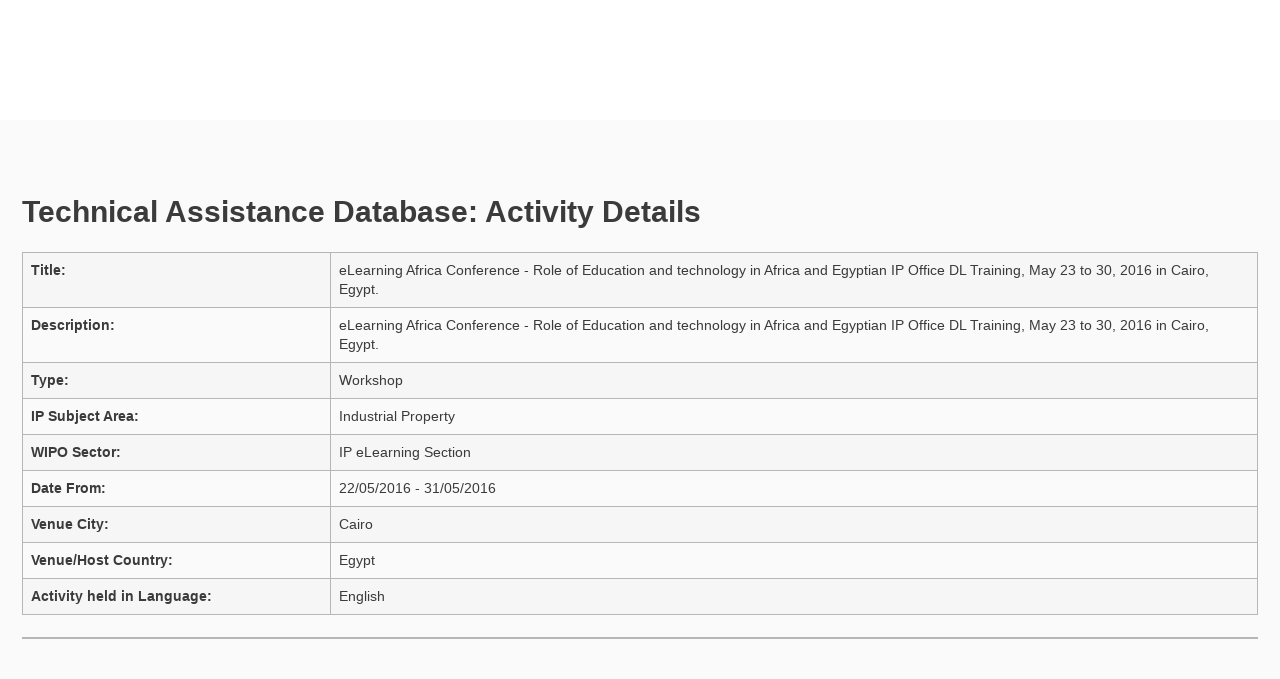

--- FILE ---
content_type: text/html;charset=UTF-8
request_url: https://www.wipo.int/tad/en/activitydetails.jsp?id=17755
body_size: 1963
content:





    


<!-- Trying to do the WIPO format -->
<!doctype html>



<html class="no-js" lang="en">

<head>
<title>Technical Assistance Database (TAD)</title>
<meta name="viewport" content="width=device-width, initial-scale=1.0">
<meta http-equiv="X-UA-Compatible" content="IE=edge,chrome=1">
<meta http-equiv="cleartype" content="on">
<meta http-equiv="Content-Type" content="text/html; charset=UTF-8">


<link rel="stylesheet" href="../resources/css/styles.css">

<!--[if (lt IE 9) & (!IEMobile)]><script src='../resources/js/selectivizr-min.js'></script>
<link rel='stylesheet' href='../resources/css/lte-ie8.css'><![endif]-->

<link rel="stylesheet" href="../resources/webfonts/ss-standard.css">
<script src="../resources/js/modernizr-2.6.2-min.js"></script>
<script src="../resources/js/jquery.min.js"></script>
<script>window.jQuery || document.write('<script src="../resources/js/jquery-1.8.3-min.js"><\/script>')</script>

<script>
	$(document).ready(function(){
		
		var jspName = window.location.href.substring(window.location.href.lastIndexOf('/')+1);
		if(jspName.indexOf("activitysearchresult.jsp") != -1)
		{
			$("#englishDropDown").hide();
    		$("#espanishDropDown").hide();
    		$("#frenchDropDown").hide();
		}
	});
</script>





<script src="https://webcomponents.wipo.int/polyfills/webcomponents-loader.js"></script>
<script src="https://webcomponents.wipo.int/wipo-init/wipo-init-ipportal.js"></script>
<script src="https://webcomponents.wipo.int/wipo-navbar/wipo-navbar.js"></script>

</head>

<body class="theme theme--applications" id="wipo-int">




<wipo-navbar
	appId="app-0474"
	pageKey="tad"
	hide-top-notch
	helpOptions='[{"code": "contact", "link": "https://www3.wipo.int/contact/en/area.jsp?area=development_agenda&fe=0"}, {"code": "termsOfUse", "link": "https://www.wipo.int/tools/en/disclaim.html"}, {"code": "privacyPolicy", "link": "https://www.wipo.int/tools/en/privacy_policy.html"}]'
	language="en"
	languageOptions='[{"code":"en", "link": "/tad/en/activitydetails.jsp"},{"code":"es", "link": "/tad/es/activitydetails.jsp"},{"code":"fr", "link": "/tad/fr/activitydetails.jsp"}]'
	>
	<div style="background:white; height: 120px; width: 100%"></div>
</wipo-navbar>


<div class="container">
			<!-- content begin -->
			<div class="content">
    
    
		<script>
		$(document).ready(function(){
			document.title = "Technical Assistance Database: Activity Details";
		});
		</script>
	  
	    <h1>Technical Assistance Database: Activity Details</h1>
		

		<script>
			function displayFile(fileId)
			{
				var url = "./fileview.jsp?fileId="+fileId;
				window.open(url);
			}
		</script>
        
        
       <form id="formDisplayActivity" name="formDisplayActivity" method="GET" target="_self" action="./activitysearchresult.jsp">
           <table class="table table-bordered table-striped">
               <tbody>
                   <!-- Title -->
                   <tr>
                       <td style="font-weight: bold" width="25%">Title:</td>
                       <td>eLearning Africa Conference - Role of Education and technology in Africa and Egyptian IP Office DL Training, May 23 to 30, 2016 in Cairo, Egypt.</td>
                   </tr>
                   <!-- Description -->
                   
                   <tr valign="top">
                       <td style="font-weight: bold">Description:</td>
                       <td>eLearning Africa Conference - Role of Education and technology in Africa and Egyptian IP Office DL Training, May 23 to 30, 2016 in Cairo, Egypt.</td>
                   </tr>
                   
                   
                   <!-- Activity Category -->
                   <tr>
                       <td style="font-weight: bold">Type:</td>
                       <td>Workshop</td>
                   </tr>
                   <!-- Activity Type -->
                   
                   <!-- Activity Subject Area -->
                   <tr>
                       <td style="font-weight: bold">IP Subject Area: </td>
                       <td>Industrial Property</td>
                   </tr>
                   <!-- Activity Wipo Sector -->
                   <tr>
                       <td style="font-weight: bold">WIPO Sector:</td>
                       <td>IP eLearning Section</td>
                   </tr>
                   <!-- Date From To -->
                   <tr>
                       <td style="font-weight: bold">Date From:</td>
                       <td>22/05/2016 - 31/05/2016</td>
                   </tr>
                   <!-- Activity Venue Address -->
                   
                   <!-- Activity Venue City -->
                   <tr>
                       <td style="font-weight: bold">Venue City:</td>
                       <td>Cairo</td>
                   </tr>
                   <!-- Activity Venue Country -->
                   <tr>
                       <td style="font-weight: bold">Venue/Host Country:</td>
                       <td>Egypt</td>
                   </tr>
                   <!-- Activity Languages -->
                   
                   <tr>
                       <td style="font-weight: bold">Activity held in Language:</td>
                       <td> English</td>
                   </tr>
                   
                    
                   <!-- Extra details related to Equipment -->
                   
                   <!-- Document Attachments -->
                   
		             
					 </table>
<table class="table table-bordered table-striped">

                     
                   <!-- Participant Countries -->
                   
                    
                    <!-- Activity Owners/Requestor -->
                    
                    
                    
                    <!-- Activity Organizer -->
                    
                    
                    
                    
			    <!-- Attach documents links -->
			                     
                     
           </table>
       </form>

</div><!-- content -->
</div><!-- wrap-inner -->
</div><!-- wrap-outer -->
</div><!-- container -->
<script src="../resources/js/plugins.js"></script>
<script src="../resources/js/main.js"></script>
<script src="../resources/webfonts/ss-standard.js"></script>




<!-- Start Matomo -->

<script type="text/javascript" src= 'https://webcomponents.wipo.int/wipo-analytics/wipo-analytics-oj6DkAWh.js'></script>

<!-- End Matomo -->

</body></html>

--- FILE ---
content_type: text/css
request_url: https://www.wipo.int/tad/resources/css/styles.css
body_size: 35042
content:
html, body, body, div, span, object, iframe, h1, h2, h3, h4, h5, h6, p, blockquote, pre, abbr, address, cite, code, del, dfn, em, img, ins, kbd, q, samp, small, strong, sub, sup, var, b, i, dl, dt, dd, ol, ul, li, fieldset, form, label, legend, table, caption, tbody, tfoot, thead, tr, th, td, article, aside, figure, footer, header, hgroup, menu, nav, section, time, mark, audio, video {
	margin: 0;
	padding: 0;
	border: 0;
	outline: 0;
	font-size: 100%;
	vertical-align: baseline;
	background: transparent; }
article, aside, figure, footer, header, hgroup, nav, section {
	display: block; }
.printOnly {
	display: none; }
@-webkit-viewport {
	width: device-width; }
@-moz-viewport {
	width: device-width; }
@-ms-viewport {
	width: device-width; }
@-o-viewport {
	width: device-width; }
@viewport {
	width: device-width; }
html {
	background: #fafafa;
	font-size: 62.5%;
	-webkit-overflow-scrolling: touch;
	-webkit-text-size-adjust: 100%;
	-ms-text-size-adjust: 100%; }
body {
	margin: 0;
	padding: 0;
	width: 100%;
	background-color: transparent;
	font-family: Georgia, "Times New Roman", Times, serif;
	font-size: 16px;
	font-size: 1.6rem;
	line-height: 1.4em;
	color: #3b3b3b; }
body:after {
	content: '320';
	display: none; }
.m-hide {
	display: none !important;
	visibility: hidden; }
.content {
	margin: 0 auto 0.7em;
	padding: 0 11px; }
.content h1{
	padding-left: 0px; }
.content:before, .content:after {
	display: table;
	content: ""; }
.content:after {
	clear: both; }
/* .content--article {
	padding-left: 0; }
.content--article .main,
	.content--article .complementary,
	.content--article [role="main"],
	.content--article [role="complementary"] {
	padding-left: 7.13975%; }
.content--article figure,
	.content--article table {
	margin-left: -7.13975%; }
.content--article figcaption {
	padding-left: 7.13975%; } */
.content--featured {
	min-height: 20px;
	margin-bottom: 1.4em;
	padding: 11px;
	background-color: #eaedec;
	border: 1px solid #b4b7b6;
	border-radius: 3px; }
.content--featured .media,
	.content--featured .media-body,
	.content--featured .secondary {
	margin-bottom: 0; }
/*content--featured*/
.content--news {
	margin-bottom: 0; }
/*.cols--two .col--one { */
.col {
	margin-bottom: 1.4em; }
.line {
	margin-top: 1.4em !important;
	padding-top: 1.4em !important;
	border-top: 2px solid #b4b7b6; }
hr {
	clear: both;
	display: block;
	margin: 1.4em 0;
	padding: 0;
	height: 1px;
	border: 0;
	border-top: 1px solid #b4b7b6; }
img {
	max-width: 100%;
	border-width: 0;
	vertical-align: middle;
	-ms-interpolation-mode: bicubic; }
.img-rounded {
	border-radius: 3px; }
.img-polaroid {
	padding: 11px;
	background-color: white;
	border: 1px solid #b4b7b6;
	box-shadow: 0 1px 3px rgba(0, 0, 0, 0.1); }
.img-circle {
	border-radius: 500px; }
img[src$="pdf.svg"]{
	background:#6F91C8;
	padding:3px;
	max-height:16px;
	margin:0 4px;
	vertical-align:text-bottom}
img[src$="pdf.svg"]:hover{
	background:#314668}
.dividers li a[href$=".pdf"]{
	display:inline-block}
img[src$="doc.svg"]{
	background:#6F91C8;
	padding:3px;
	max-height:16px;
	margin:0 4px;
	vertical-align:text-bottom}
img[src$="doc.svg"]:hover{
	background:#314668}
.dividers li a[href$=".doc"]{
	display:inline-block}
img[src$="docx.svg"]{
	background:#6F91C8;
	padding:3px;
	max-height:16px;
	margin:0 4px;
	vertical-align:text-bottom}
img[src$="docx.svg"]:hover{
	background:#314668}
.dividers li a[href$=".docx"]{
	display:inline-block}
img[src$="zip.svg"]{
	background:#6F91C8;
	padding:3px;
	max-height:16px;
	margin:0 4px;
	vertical-align:text-bottom}
img[src$="zip.svg"]:hover{
	background:#314668}
.dividers li a[href$=".zip"]{
	display:inline-block}
img[src$="ppt.svg"]{
	background:#6F91C8;
	padding:3px;
	max-height:16px;
	margin:0 4px;
	vertical-align:text-bottom}
img[src$="ppt.svg"]:hover{
	background:#314668}
.dividers li a[href$=".ppt"]{
	display:inline-block}
img[src$="pptx.svg"]{
	background:#6F91C8;
	padding:3px;
	max-height:16px;
	margin:0 4px;
	vertical-align:text-bottom}
img[src$="pptx.svg"]:hover{
	background:#314668}
.dividers li a[href$=".pptx"]{
	display:inline-block}
img[src$="mp4.svg"]{
	background:#6F91C8;
	padding:3px;
	max-height:16px;
	margin:0 4px;
	vertical-align:text-bottom}
img[src$="mp4.svg"]:hover{
	background:#314668}
.dividers li a[href$=".mp4"]{
	display:inline-block}
img[src$="mp3.svg"]{
	background:#6F91C8;
	padding:3px;
	max-height:16px;
	margin:0 4px;
	vertical-align:text-bottom}
img[src$="mp3.svg"]:hover{
	background:#314668}
.dividers li a[href$=".mp3"]{
	display:inline-block}
img[src$="wav.svg"]{
	background:#6F91C8;
	padding:3px;
	max-height:16px;
	margin:0 4px;
	vertical-align:text-bottom}
img[src$="wav.svg"]:hover{
	background:#314668}
.dividers li a[href$=".wav"]{
	display:inline-block}
img[src$="xls.svg"]{
	background:#6F91C8;
	padding:3px;
	max-height:16px;
	margin:0 4px;
	vertical-align:text-bottom}
img[src$="xls.svg"]:hover{
	background:#314668}
.dividers li a[href$=".xls"]{
	display:inline-block}
img[src$="xlsx.svg"]{
	background:#6F91C8;
	padding:3px;
	max-height:16px;
	margin:0 4px;
	vertical-align:text-bottom}
img[src$="xlsx.svg"]:hover{
	background:#314668}
.dividers li a[href$=".xlsx"]{
	display:inline-block}
img[src$="txt.svg"]{
	background:#6F91C8;
	padding:3px;
	max-height:16px;
	margin:0 4px;
	vertical-align:text-bottom}
img[src$="txt.svg"]:hover{
	background:#314668}
.dividers li a[href$=".txt"]{
	display:inline-block}
img[src$="xml.svg"]{
	background:#6F91C8;
	padding:3px;
	max-height:16px;
	margin:0 4px;
	vertical-align:text-bottom}
img[src$="xml.svg"]:hover{
	background:#314668}
.dividers li a[href$=".xml"]{
	display:inline-block}
img[src$="html.svg"]{
	background:#6F91C8;
	padding:3px;
	max-height:16px;
	margin:0 4px;
	vertical-align:text-bottom}
img[src$="html.svg"]:hover{
	background:#314668}
.dividers li a[href$=".html"]{
	display:inline-block}
img[src$="chart2.svg"]{
	background:#6F91C8;
	padding:3px;
	max-height:16px;
	margin:0 4px;
	vertical-align:text-bottom}
img[src$="chart2.svg"]:hover{
	background:#314668}
.dividers li a[href$=".chart2"]{
	display:inline-block}
img[src$="new.svg"]{
	background:#63b67c;
	padding:3px;
	max-height:16px;
	margin:0 4px;
	vertical-align:text-bottom}
img[src$="new.svg"]:hover{
	background:#314668}
figure {
	margin-bottom: 1.4em; }
figure img {
	margin-bottom: 0.7em; }
figure figcaption {
	display: block;
	margin-bottom: 0.35em;
	font-weight: normal;
	font-family: "Helvetica Neue", Helvetica, Arial, sans-serif;
	font-size: 11.85185px;
	font-size: 1.18519rem;
	line-height: 1.4;
	color: #6e6e6e; }
figure .credit {
	display: block;
	font-size: 10px;
	font-size: 1rem;
	text-transform: uppercase;
	color: #a1a1a1; }
.header:before, .header:after {
	display: table;
	content: ""; }
.header:after {
	clear: both; }
.header .btn {
	float: right;
	margin-top: 0.35em; }
.header ul {
	-webkit-column-width: auto;
	-webkit-column-count: 2;
	-webkit-column-gap: 22px;
	-webkit-column-rule-color: transparent;
	-webkit-column-rule-style: solid;
	-webkit-column-rule-width: 0;
	-moz-column-width: auto;
	-moz-column-count: 2;
	-moz-column-gap: 22px;
	-moz-column-rule-color: transparent;
	-moz-column-rule-style: solid;
	-moz-column-rule-width: 0;
	column-width: auto;
	column-count: 2;
	column-gap: 22px;
	column-rule-color: transparent;
	column-rule-style: solid;
	column-rule-width: 0; }
.header li a {
	min-height: 44px;
	font-size: 14px;
	font-size: 1.4rem;
	font-family: "Helvetica Neue", Helvetica, Arial, sans-serif; }
/*header*/
.hfeed {
	/*hentry*/ }
.hfeed .hentry {
	margin-bottom: 1.4em; }
.hfeed .hentry .entry-title {
	margin-bottom: 0.175em;
	font-size: 16px;
	font-size: 1.6rem; }
/*hfeed*/
.listings--articles {
	margin-bottom: 1.4em; }
.listing {
	/* margin-bottom : $baselineheight;
	padding-bottom : $baselineheight; */
margin-top: 0.46667em;
	padding-top: 0.46667em;
	border-bottom: 1px solid #b4b7b6; }
.listing:last-of-type {
	padding-bottom: 0;
	border-bottom-width: 0; }
.listing .secondary {
	list-style-type: none;
	margin-left: 0;
	padding-left: 0; }
/*listing*/
.listing__title {
	margin-bottom: 0.35em;
	font-size: 16px;
	font-size: 1.6rem;
	/*ss-icon*/ }
.listing__title .ss-icon {
	margin-left: 22px;
	font-size: 10.66667px;
	font-size: 1.06667rem; }
.listing__title .ss-icon:hover {
	text-decoration: none; }
/*listing__title*/
.listing__meta {
	list-style-type: none;
	/*li*/ }
.listing__meta li {
	display: inline-block;
	margin-right: 22px; }
.listing__meta li:last-of-type {
	margin-left: 0; }
/*listing__meta*/
.listing__category {
	margin-bottom: 0.35em;
	font-family: "Helvetica Neue", Helvetica, Arial, sans-serif;
	font-size: 10.66667px;
	font-size: 1.06667rem; }
.listing__content {
	margin-bottom: 0.35em; }
.listing__published {
	display: inline-block;
	margin-right: 22px;
	color: #7b7b7b; }
/*listing-archive*/
.listings--events {
	/* vevent */ }
.listings--events .vevent p:last-child {
	margin-bottom: 0; }
/* istings--events */
.listing--lead .listing__title {
	font-size: 24px;
	font-size: 2.4rem; }
/*listing--lead*/
.listings--results .tertiary {
	margin-bottom: 0; }
/*listings--results*/
.listing--story {
	padding-bottom: 0;
	border-bottom-width: 0; }
.listings--seminars {
	/*listings--lead*/ }
.listings--seminars .listing--lead .listing__title {
	font-size: 18.4px;
	font-size: 1.84rem; }
.listings--seminars .listing--lead .secondary {
	margin-bottom: 1.4em; }
/*listings--seminars*/
.listings--infographic .media-heading {
	font-size: 18.4px;
	font-size: 1.84rem; }
/*listings--infographic*/
.list--toc {
	font-family: "Helvetica Neue", Helvetica, Arial, sans-serif;
	font-size: 15.2381px;
	font-size: 1.52381rem; }
.list--toc ul {
	list-style-type: circle;
	font-size: 13.91304px;
	font-size: 1.3913rem; }
.list--toc ol {
	list-style-type: decimal;
	font-size: 13.91304px;
	font-size: 1.3913rem; }
.results-filters {
	/*li*/ }
.results-filters ul {
	list-style-type: none;
	margin-left: 0;
	padding-left: 0; }
.results-filters li {
	margin-bottom: 0.35em;
	padding-bottom: 0.35em;
	border-bottom: 1px solid whitesmoke; }
.results-filters li:last-child {
	padding-bottom: 0;
	border-bottom-width: 0; }
.results-filters a {
	display: block; }
/*results-filters*/
/* .nav-expanding {
	margin-bottom: 0.5em;
	}*/
.nav-expanding .nav-expanding__list {
	list-style-type: none;
	margin: 0;
	padding: 0; }
.nav-expanding li {
	margin-bottom: 0.35em;
	padding-bottom: 0.35em;
	border-bottom: 1px solid whitesmoke; }
.nav-expanding li:last-child {
	padding-bottom: 0;
	border-bottom-width: 0; }
.nav-expanding li a {
	display: block; }
/*nav-expanding*/
.promos {
	margin-bottom: 1.4em;
	background-color: #eaedec;
	border: 1px solid #b4b7b6;
	border-radius: 3px; }
.promo__pct {
	margin-top: 0.7em;
	height: 20px;
	background: transparent url(../images/promo-pct.png) no-repeat 50% 0;
	background-size: Auto 15px;
	text-indent: 100%;
	white-space: nowrap;
	overflow: hidden; }
.promo__madrid {
	margin-top: 0.7em;
	height: 20px;
	background: transparent url(../images/promo-madrid.png) no-repeat 50% 0;
	background-size: Auto 15px;
	text-indent: 100%;
	white-space: nowrap;
	overflow: hidden; }
.promo__hague {
	margin-top: 0.7em;
	height: 20px;
	background: transparent url(../images/promo-hague.png) no-repeat 50% 0;
	background-size: Auto 15px;
	text-indent: 100%;
	white-space: nowrap;
	overflow: hidden; }
.promo__adr {
	margin-top: 0.7em;
	height: 20px;
	background: transparent url(../images/promo-adr.png) no-repeat 50% 0;
	background-size: Auto 15px;
	text-indent: 100%;
	white-space: nowrap;
	overflow: hidden; }
.promo__lisbon {
	margin-top: 0.7em;
	height: 20px;
	background: transparent url(../images/promo-lisbon.png) no-repeat 50% 0;
	background-size: Auto 15px;
	text-indent: 100%;
	white-space: nowrap;
	overflow: hidden; }
.promo__gold {
	margin-top: 0.7em;
	height: 20px;
	background: transparent url(../images/promo-gold.png) no-repeat 50% 0;
	text-indent: 100%;
	white-space: nowrap;
	overflow: hidden; }
.promo__green {
	margin-top: 0.7em;
	height: 20px;
	background: transparent url(../images/promo-green.png) no-repeat 50% 0;
	text-indent: 100%;
	white-space: nowrap;
	overflow: hidden; }
.promo__imr {
	margin-top: 0.7em;
	height: 20px;
	background: transparent url(../images/promo-imr.png) no-repeat 50% 0;
	text-indent: 100%;
	white-space: nowrap;
	overflow: hidden; }
.promo__research {
	margin-top: 0.7em;
	height: 20px;
	background: transparent url(../images/promo-research.png) no-repeat 50% 0;
	text-indent: 100%;
	white-space: nowrap;
	overflow: hidden; }
.promo__vision {
	margin-top: 0.7em;
	height: 20px;
	background: transparent url(../images/promo-vision.png) no-repeat 50% 0;
	text-indent: 100%;
	white-space: nowrap;
	overflow: hidden; }
.promos--three {
	/*promo*/
/*a*/ }
.promos--three .promo {
	padding: 0.93333em 11px 0.7em;
	border-bottom: 1px solid #b4b7b6; }
.promos--three .promo:last-of-type {
	border-bottom-width: 0; }
.promos--three a {
	display: block; }
.promos--three a:hover * {
	text-decoration: none; }
.promos--three h3 {
	font-size: 16px;
	font-size: 1.6rem;
	text-align: center; }
.promos--three p {
	margin-bottom: 1.4em;
	text-align: center;
	font-family: "Helvetica Neue", Helvetica, Arial, sans-serif; }
.promos--three small {
	display: block;
	font-family: "Helvetica Neue", Helvetica, Arial, sans-serif;
	text-align: center;
	color: #526897; }
/*promos--three*/
.promos--four {
	/*promo*/ }
.promos--four:first-of-type {
	border-bottom-width: 0; }
.promos--four .promo {
	padding: 0.7em 11px;
	border-bottom: 1px solid #ebeceb;
	/*a*/ }
.promos--four .promo a {
	display: block; }
.promos--four .promo a:hover * {
	text-decoration: none; }
/*promos--four*/
.promo--branding {
	margin-bottom: 1.4em;
	padding: 1.575em 22px 1.4em;
	background-color: #eaedec;
	background-image: url(../images/promo-hover.png);
	background-repeat: no-repeat;
	background-position: 50% 0;
	border: 1px solid #b4b7b6;
	border-radius: 3px; }
.promo--branding:before, .promo--branding:after {
	display: table;
	content: ""; }
.promo--branding:after {
	clear: both; }
.promo--branding .promo--branding__header {
	margin: 0 0 0.35em 0;
	background-position: 50% 0; }
.promo--branding .secondary {
	text-align: center;
	margin: 0;
	font-family: "Helvetica Neue", Helvetica, Arial, sans-serif; }
.columns {
	list-style-type: none;
	margin: 0;
	padding: 0;
	-webkit-column-width: auto;
	-webkit-column-count: 2;
	-webkit-column-gap: 22px;
	-webkit-column-rule-color: transparent;
	-webkit-column-rule-style: solid;
	-webkit-column-rule-width: 1px;
	-moz-column-width: auto;
	-moz-column-count: 2;
	-moz-column-gap: 22px;
	-moz-column-rule-color: transparent;
	-moz-column-rule-style: solid;
	-moz-column-rule-width: 1px;
	column-width: auto;
	column-count: 2;
	column-gap: 22px;
	column-rule-color: transparent;
	column-rule-style: solid;
	column-rule-width: 1px; }
.columns a {
	display: inline; }
/*columns*/
.service {
	padding-top: 1.4em;
	border-top: 1px solid #b4b7b6; }
.service .service__title:before, .service .service__title:after {
	display: table;
	content: ""; }
.service .service__title:after {
	clear: both; }
.service .service__highlight {
	float: left;
	display: inline-block;
	margin: 0 11px 1.4em 0;
	padding: 3px 6px;
	background-color: #405176;
	font-size: 13px;
	font-size: 1.3rem;
	font-weight: normal;
	letter-spacing: 1px;
	color: white; }
.content--database .col {
	margin-bottom: 1.4em;
	border-bottom: 1px solid #b4b7b6; }
.content--database input[type="text"] {
	margin-bottom: 1.4em; }
.content--database ul.secondary li {
	display: inline-block;
	margin-right: 22px; }
/*content--database*/
.nav-page {
	/* nav-page__list */ }
.nav-page .nav-page__list {
	list-style-type: none;
	margin: 0;
	/*li*/ }
.nav-page .nav-page__list li {
	padding-bottom: 0.35em;
	border-bottom: 1px solid #b4b7b6;
	font-family: "Helvetica Neue", Helvetica, Arial, sans-serif;
	font-size: 13.91304px;
	font-size: 1.3913rem; }
.nav-page .nav-page__list li:last-child {
	padding-bottom: 0;
	border-bottom-width: 0; }
.nav-page h2 {
	font-size: 16px;
	font-size: 1.6rem; }
/* nav-page */
.groups {
	/* group__item */ }
.groups .group__header {
	margin-bottom: 0.35em;
	font-size: 16px;
	font-size: 1.6rem; }
.groups .group__item {
	margin-bottom: 0.35em;
	padding-bottom: 0.35em;
	border-bottom: 1px solid #b4b7b6; }
.groups .group__item:last-child {
	margin-bottom: 0;
	padding-bottom: 0;
	border-bottom-width: 0; }
.groups p {
	margin-bottom: 0; }
/* @font-face {
	font-family : 'gandhi_serifregular';
	src : url('../webfonts/gandhiserif-regular-webfont.eot');
	src : url('../webfonts/gandhiserif-regular-webfont.eot?#iefix') format('embedded-opentype'),
	url('../webfonts/gandhiserif-regular-webfont.woff') format('woff'),
	url('../webfonts/gandhiserif-regular-webfont.ttf') format('truetype'),
	url('../webfonts/gandhiserif-regular-webfont.svg#gandhi_serifregular') format('svg');
	font-weight : normal;
	font-style : normal; }
@font-face {
	font-family : 'gandhi_serifbold';
	src: url('../webfonts/gandhiserif-bold-webfont.eot');
	src: url('../webfonts/gandhiserif-bold-webfont.eot?#iefix') format('embedded-opentype'),
	url('../webfonts/gandhiserif-bold-webfont.woff') format('woff'),
	url('../webfonts/gandhiserif-bold-webfont.ttf') format('truetype'),
	url('../webfonts/gandhiserif-bold-webfont.svg#gandhi_serifbold') format('svg');
	font-weight : normal;
	font-style : normal; } */
h1, h2, h3, h4, h5, h6 {
	margin: 0;
	font-family: "Helvetica Neue", Helvetica, Arial, sans-serif;
	font-weight: bold;
	color: inherit;
	/* text-rendering : optimizelegibility; */ }
h1 small, h2 small, h3 small, h4 small, h5 small, h6 small {
	font-weight: normal;
	line-height: 1;
	color: #bcbfbe; }
h1, .h1 {
	padding-left: 11px;
	margin-bottom: 0.7em;
	font-size: 28px;
	font-size: 2.8rem;
	line-height: 1.4; }
h2, .h2 {
	margin-bottom: 0.7em;
	font-size: 24px;
	font-size: 2.4rem;
	line-height: 1.4; }
h3, .h3 {
	margin-bottom: 0.93333em;
	font-size: 21px;
	font-size: 2.1rem;
	line-height: 1.3; }
h4, .h4 {
	margin-bottom: 0.35em;
	font-size: 18px;
	font-size: 1.8rem;
	line-height: 1.25; }
h4 span, .h4 span {
	display: inline-block;
	font-size: 10.66667px;
	font-size: 1.06667rem;
	font-weight: normal; }
/*h4*/
h5, .h5 {
	font-size: 16px;
	font-size: 1.6rem;
	margin-bottom: 0.7em;
	line-height: 1.21739em; }
h6, .h6 {
	margin-bottom: 1.4em;
	font-size: 16px;
	font-size: 1.6rem; }
p,
	ol,
	ul,
	dl,
	address {
	margin-bottom: 1.4em;
	font-size: 16px;
	font-size: 1.6rem;
	line-height: 1.4em;
	/* text-rendering : optimizelegibility; */ }
small {
	font-size: 12.8px;
	font-size: 1.28rem; }
ul,
	ol {
	margin: 0.7em 0 1.4em 22px;
	padding: 0; }
.content li {
	margin-bottom: 0.7em;
	line-height: 1.2; }
li ul,
	li ol {
	/* list-style-type: none;
	margin: 1.4em 0; */
margin: 0.7em 0 0.7em 22px;
	font-size: 16px;
	font-size: 1.6rem; }
ul.inline,
	ol.inline {
	list-style-type: none;
	margin-left: 0; }
ul.inline > li,
	ol.inline > li {
	display: inline-block;
	padding-left: 11px;
	padding-right: 11px;
	border-right: 1px solid #b4b7b6; }
ul.inline > li:last-child,
	ol.inline > li:last-child {
	padding-right: 0;
	border-right-width: 0; }
blockquote {
	margin: 0 0 1.4em 0;
	font-style: normal;
	/*p*/
/*pull-right*/
/*quote-long*/
/*quote-pull*/ }
blockquote p {
	font-size: 20px;
	font-size: 2rem; }
blockquote p:first-of-type:before {
	content: '“'; }
blockquote p:last-of-type:after {
	content: '”'; }
blockquote small:before {
	content: '\00A0 \2014 '; }
blockquote small:after {
	content: ''; }
blockquote.pull-right {
	float: right;
	/*small*/ }
blockquote.pull-right p, blockquote.pull-right small {
	text-align: right; }
blockquote.pull-right small:before {
	content: ''; }
blockquote.pull-right small:after {
	content: '\00A0 \2014'; }
blockquote cite {
	font-style: normal; }
blockquote.quote-long p {
	margin-bottom: 0;
	font-size: 16px;
	font-size: 1.6rem; }
blockquote.quote-long p + p {
	text-indent: 22px; }
blockquote.quote-long p:last-of-type {
	margin-bottom: 1.4em; }
blockquote.quote-pull p {
	font-size: 24px;
	font-size: 2.4rem; }
/*blockquote*/
q {
	quotes: none; }
blockquote:before,
	blockquote:after,
	q:before,
	q:after {
	content: '';
	content: none; }
dl,
	dd {
	margin-bottom: 1.4em; }
dt {
	font-weight: bold; }
.dl-horizontal:before, .dl-horizontal:after {
	display: table;
	content: ""; }
.dl-horizontal:after {
	clear: both; }
.dl-horizontal dt {
	float: left;
	clear: left;
	width: 30.38869258%; }
.dl-horizontal dd {
	margin-left: 32.99289258%; }
/*dl-horizontal*/
abbr[title] {
	border-bottom: 1px dotted #b4b7b6;
	cursor: help; }
b, strong {
	font-weight: bold; }
dfn {
	font-style: italic; }
ins {
	background-color: #d6d8d7;
	color: #3b3b3b;
	text-decoration: none; }
mark {
	background-color: #d6d8d7;
	color: #3b3b3b;
	font-style: italic;
	font-weight: bold; }
pre,
	code,
	kbd,
	samp {
	font-family: Monaco, Courier New, monospace;
	font-size: 12.8px;
	font-size: 1.28rem;
	line-height: 1.4em;
	color: #3c3c3c; }
pre {
	white-space: pre;
	white-space: pre-wrap;
	word-wrap: break-word; }
sub,
	sup {
	position: relative;
	font-size: 12.8px;
	font-size: 1.28rem;
	line-height: 0;
	/*vertical-align: 1.4em;*/ }
sup {
	top: -.5em; }
sub {
	bottom: -.25em; }
time {
	font-family: "Helvetica Neue", Helvetica, Arial, sans-serif;
	font-size: 12.8px;
	font-size: 1.28rem;
	color: #7b7b7b; }
header time {
	display: block;
	margin-bottom: 1.4em; }
.intro {
	font-size: 20px;
	font-size: 2rem;
	margin-bottom: 0.93333em; }
.lead {
	font-size: 19.2px;
	font-size: 1.92rem; }
.secondary {
	font-size: 13.91304px;
	font-size: 1.3913rem;
	color: #555555; }
.tertiary {
	font-size: 12.8px;
	font-size: 1.28rem;
	color: #616161; }
.meta {
	font-family: "Helvetica Neue", Helvetica, Arial, sans-serif;
	font-size: 12.8px;
	font-size: 1.28rem;
	color: #616161; }
.amp {
	font-family: Georgia, Garamond, Palatino, "Book Antiqua", serif; }
.hgroup {
	margin-bottom: 1.4em; }
.hgroup h2, .hgroup h3 {
	margin-bottom: 0; }
/*hgroup*/
.footnotes li {
	margin-bottom: 0.7em;
	font-family: "Helvetica Neue", Helvetica, Arial, sans-serif;
	font-size: 12.30769px;
	font-size: 1.23077rem;
	line-height: 1.4; }
/*footnotes*/
.list-related {
	list-style-type: none;
	margin-left: 0;
	padding-left: 0; }
.list-related li {
	margin-bottom: 0.7em;
	line-height: 1.4; }
/*list-related*/
.spaced {
	letter-spacing: 1px; }
.featured {
	color: #616161;
	font-family: "Helvetica Neue", Helvetica, Arial, sans-serif;
	font-size: 11.85185px;
	font-size: 1.18519rem;
	letter-spacing: 1px;
	text-transform: uppercase; }
/* main
	.main,
	[role="main"] {
	> h3,
	> .h3 {
	margin-top : $baselineheight * 2;
	padding-bottom : $baselineheight / 4;
	border-bottom : $borderwidth * 2 $borderstyle $bordercolor;
	&:first-child {
	margin-top : 0;
	padding-bottom : 0;
	border-bottom-width : 0; }
}
h2 + h3 {
	margin-top : 0;
	padding-bottom : 0;
	border-bottom-width : 0; }
} */
.dl-glossary dt, .dl-glossary dd {
	font-size: 12.8px;
	font-size: 1.28rem;
	line-height: 1.5; }
.dl-glossary dt + dd {
	margin-bottom: 0.7em; }
.dl-glossary dd + dd {
	font-size: 11.85185px;
	font-size: 1.18519rem;
	color: #6e6e6e; }
/*glossary*/
.vcard {
	margin-bottom: 1.4em;
	line-height: 1.5; }
.org {
	font-weight: bold; }
.adr {
	margin-bottom: 0.7em; }
.col ul, .main ul, .complementary ul {
	list-style-type: none;
	margin-left: 0;
	padding: 0; }
.col li {
	margin-bottom: 0.35em; }
/*col*/
/*h2*/
.divider {
	padding-top: 1.4em;
	border-top: 1px solid #b4b7b6; }
/*ul*/
ul.dividers {
	list-style-type: none; }
.dividers li {
	padding-bottom: 0.35em;
	border-bottom: 1px solid #b4b7b6;
	/* font-size: 16px;
	font-size: 1.6rem; */ }
.dividers li:last-child {
	padding-bottom: 0;
	border-bottom-width: 0; }
.main-q ul.dividers, .complementary-q ul.dividers {
    margin-left: 0px;
}
/*dividers*/
a {
	text-decoration: none;
	color: #526897; }
a:visited {
	color: #526897; }
a:hover {
	text-decoration: underline;
	color: #4e6390; }
a:focus {
	outline: thin dotted;
	color: #526897; }
a:hover, a:active {
	outline: 0; }
.media a:hover {
	text-decoration: none; }
::-moz-selection {
	background-color: #405176;
	color: white;
	text-shadow: none; }
::selection {
	background-color: #405176;
	color: white;
	text-shadow: none; }
.swatch {
	margin: 0 0 1.4em 0;
	padding: 0; }
.swatch-row {
	display: block;
	margin: 0;
	padding: 0;
	width: 200px; }
.swatch-row:before, .swatch-row:after {
	display: table;
	content: ""; }
.swatch-row:after {
	clear: both; }
.swatch-row-one {
	background-color: black; }
.swatch-row-two {
	background-color: white; }
.swatch-row span {
	display: block;
	float: left;
	width: 50px;
	height: 50px; }
.swatch-base span:nth-child(1) {
	background-color: rgba(64, 81, 118, 0.9); }
.swatch-base span:nth-child(2) {
	background-color: rgba(64, 81, 118, 0.8); }
.swatch-base span:nth-child(3) {
	background-color: rgba(64, 81, 118, 0.7); }
.swatch-base span:nth-child(4) {
	background-color: rgba(64, 81, 118, 0.6); }
.swatch-secondary span:nth-child(1) {
	background-color: rgba(144, 133, 199, 0.9); }
.swatch-secondary span:nth-child(2) {
	background-color: rgba(144, 133, 199, 0.8); }
.swatch-secondary span:nth-child(3) {
	background-color: rgba(144, 133, 199, 0.7); }
.swatch-secondary span:nth-child(4) {
	background-color: rgba(144, 133, 199, 0.6); }
.swatch-accentcolor1 span:nth-child(1) {
	background-color: rgba(152, 38, 35, 0.9); }
.swatch-accentcolor1 span:nth-child(2) {
	background-color: rgba(152, 38, 35, 0.8); }
.swatch-accentcolor1 span:nth-child(3) {
	background-color: rgba(152, 38, 35, 0.7); }
.swatch-accentcolor1 span:nth-child(4) {
	background-color: rgba(152, 38, 35, 0.6); }
.swatch-accentcolor2 span:nth-child(1) {
	background-color: rgba(98, 164, 118, 0.9); }
.swatch-accentcolor2 span:nth-child(2) {
	background-color: rgba(98, 164, 118, 0.8); }
.swatch-accentcolor2 span:nth-child(3) {
	background-color: rgba(98, 164, 118, 0.7); }
.swatch-accentcolor2 span:nth-child(4) {
	background-color: rgba(98, 164, 118, 0.6); }
.swatch-neutral span:nth-child(1) {
	background-color: rgba(175, 178, 177, 0.9); }
.swatch-neutral span:nth-child(2) {
	background-color: rgba(175, 178, 177, 0.8); }
.swatch-neutral span:nth-child(3) {
	background-color: rgba(175, 178, 177, 0.7); }
.swatch-neutral span:nth-child(4) {
	background-color: rgba(175, 178, 177, 0.6); }
.swatch-error span:nth-child(1) {
	background-color: rgba(152, 38, 35, 0.9); }
.swatch-error span:nth-child(2) {
	background-color: rgba(152, 38, 35, 0.8); }
.swatch-error span:nth-child(3) {
	background-color: rgba(152, 38, 35, 0.7); }
.swatch-error span:nth-child(4) {
	background-color: rgba(152, 38, 35, 0.6); }
.swatch-info span:nth-child(1) {
	background-color: rgba(255, 255, 255, 0.9); }
.swatch-info span:nth-child(2) {
	background-color: rgba(255, 255, 255, 0.8); }
.swatch-info span:nth-child(3) {
	background-color: rgba(255, 255, 255, 0.7); }
.swatch-info span:nth-child(4) {
	background-color: rgba(255, 255, 255, 0.6); }
.swatch-success span:nth-child(1) {
	background-color: rgba(216, 232, 221, 0.9); }
.swatch-success span:nth-child(2) {
	background-color: rgba(216, 232, 221, 0.8); }
.swatch-success span:nth-child(3) {
	background-color: rgba(216, 232, 221, 0.7); }
.swatch-success span:nth-child(4) {
	background-color: rgba(216, 232, 221, 0.6); }
.topics {
	/*topics__topic*/ }
.topics .topics__topic {
	margin-bottom: 1.4em;
	padding-bottom: 1.4em;
	border-bottom: 1px solid #b4b7b6; }
.topics .topics__topic h3 {
	margin-top: 0;
	padding-bottom: 0;
	border-bottom-width: 0; }
/*topics*/
a.a-icon-video {
	padding-right: 22px;
	background: transparent url(../images/a-icon-video.png) no-repeat 100% 50%; }
a.a-icon-blue-xls {
	padding-right: 22px;
	background: transparent url(../images/a-icon-blue-xls.png) no-repeat 100% 50%; }
a.a-icon-blue-chart {
	padding-right: 22px;
	background: transparent url(../images/a-icon-blue-chart.png) no-repeat 100% 50%; }
a.a-icon-blue-zip {
	padding-right: 22px;
	background: transparent url(../images/a-icon-blue-zip.png) no-repeat 100% 50%; }	
a.a-icon-blue-pdf {
	padding-right: 22px;
	background: transparent url(../images/a-icon-blue-pdf.png) no-repeat 100% 50%; }
a.a-icon-blue-ppt {
	padding-right: 22px;
	background: transparent url(../images/a-icon-blue-ppt.png) no-repeat 100% 50%; }
a.a-icon-blue-scribd {
	padding-right: 22px;
	background: transparent url(../images/a-icon-blue-scribd.png) no-repeat 100% 50%; }
a.a-icon-blue-doc {
	padding-right: 22px;
	background: transparent url(../images/a-icon-blue-doc.png) no-repeat 100% 50%; }
a.a-icon-blue-htm {
	padding-right: 22px;
	background: transparent url(../images/a-icon-blue-htm.png) no-repeat 100% 50%; }
a.a-icon-neutral-xls {
	padding-right: 22px;
	background: transparent url(../images/a-icon-neutral-xls.png) no-repeat 100% 50%; }
a.a-icon-neutral-pdf {
	padding-right: 22px;
	background: transparent url(../images/a-icon-neutral-pdf.png) no-repeat 100% 50%; }
a.a-icon-neutral-ppt {
	padding-right: 22px;
	background: transparent url(../images/a-icon-neutral-ppt.png) no-repeat 100% 50%; }
a.a-icon-neutral-scribd {
	padding-right: 22px;
	background: transparent url(../images/a-icon-neutral-scribd.png) no-repeat 100% 50%; }
a.a-icon-neutral-doc {
	padding-right: 22px;
	background: transparent url(../images/a-icon-neutral-doc.png) no-repeat 100% 50%; }
a.a-icon-neutral-htm {
	padding-right: 22px;
	background: transparent url(../images/a-icon-neutral-htm.png) no-repeat 100% 50%; }
.accordion {
	margin-bottom: 1.4em; }
.accordion__group {
	position: relative; }
.accordion__heading {
	font-family: Georgia, "Times New Roman", Times, serif; }
.accordion__heading .accordion__toggle {
	display: block;
	padding: 11px 0;
	cursor: pointer;
	font-size: 16px;
	font-size: 1.6rem;
	font-family: "Helvetica Neue", Helvetica, Arial, sans-serif;
	font-weight: bold; }
/*accordion__heading*/
.accordion__inner {
	padding: 11px 0 0 0; }
.accordion__inner h3 {
	margin-bottom: 0.35em; }
.accordion__inner li {
	font-family: Georgia, "Times New Roman", Times, serif;
	font-size: 16px;
	font-size: 1.6rem; }
.accordion__inner dt, .accordion__inner dd {
	font-family: Georgia, "Times New Roman", Times, serif;
	font-size: 16px;
	font-size: 1.6rem; }
/*accordion__inner*/
.collapse {
	overflow: hidden;
	position: relative;
	height: 0px;
	-webkit-transition: height 0.25s ease-in;
	-moz-transition: height 0.25s ease-in;
	-ms-transition: height 0.25s ease-in;
	-o-transition: height 0.25s ease-in;
	transition: height 0.25s ease-in;
	opacity: 0; }
.collapse.in,
	.in.collapse {
	height: auto;
	opacity: 1;
	-webkit-transition: opacity 0.25s linear;
	-moz-transition: opacity 0.25s linear;
	-ms-transition: opacity 0.25s linear;
	-o-transition: opacity 0.25s linear;
	transition: opacity 0.25s linear; }
.topics .accordion__toggle {
	padding: 0; }
/*topics*/
.alert {
	padding: 8px 35px 8px 14px;
	margin-bottom: 1.4em;
	background-color: #cfd3dd;
	border: 2px solid #939cb3;
	border-radius: 3px;
	font-family: "Helvetica Neue", Helvetica, Arial, sans-serif;
	font-size: 14px;
	font-size: 1.4rem;
	line-height: 1.4;
	color: #13151b; }
.alert > h4 {
	margin: 0;
	color: #13151b; }
/*alert*/
.alert--success {
	background-color: #d8e8dd;
	border-color: #b8d5c1;
	color: #487957; }
.alert--success > h4 {
	color: #487957; }
/*alert--success*/
.alert--danger,
	.alert--error {
	background-color: #982623;
	border-color: #6f1c19;
	color: #fcf1f1; }
.alert--danger > h4,
	.alert--error > h4 {
	color: #fcf1f1; }
/*alert--error*/
.alert--info {
	background-color: white;
	border-color: #e6e6e6;
	color: #404040; }
.alert--info > h4 {
	color: #404040; }
/*alert--info*/
.alert--block {
	padding-top: 14px;
	padding-bottom: 14px; }
.alert--block > p,
	.alert--block > ul {
	margin-bottom: 0;
	font-size: 14px;
	font-size: 1.4rem; }
.alert--block > p + p {
	margin-top: 5px; }
/*alert--block*/
.ocms {
    padding: 14px;
    margin-bottom: 1.4em;
    border-radius: 3px;
    font-family: "Helvetica Neue", Helvetica, Arial, sans-serif;
    font-size: 14px;
    font-size: 1.4rem;
    line-height: 1.4;}
.ocms--layout-container {
    background-color: #33FF99;
    border: 2px solid #33FF33;
    color: #13151b; }
.ocms--element-container {
    background-color: #33FF99;
    border: 2px solid #33FF33;
    color: #13151b; }
/*ocms--block*/
.display_archive {
	margin-bottom: 20px; }
/*mailchimp*/
.nav-breadcrumb {
	list-style-type: none;
	margin: 0 11px 1.4em;
	padding-left: 0;
	background-color: transparent;
	border-bottom: 1px solid #b4b7b6;
	border-radius: 3px;
	font-family: "Helvetica Neue", Helvetica, Arial, sans-serif;
	font-size: 13.91304px;
	font-size: 1.3913rem;
	color: #3b3b3b; }
.nav-breadcrumb:before, .nav-breadcrumb:after {
	display: table;
	content: ""; }
.nav-breadcrumb:after {
	clear: both; }
.nav-breadcrumb a {
	display: block;
	padding: 0.7em 11px;
	color: #526897; }
.nav-breadcrumb .nav-breadcrumb__one a {
	background-color: #afbad3; }
.nav-breadcrumb .nav-breadcrumb__two a {
	background-color: #bfc8dc; }
.nav-breadcrumb .nav-breadcrumb__three a {
	background-color: #d0d6e5; }
.nav-breadcrumb .nav-breadcrumb__four a {
	background-color: #e0e5ee; }
.nav-breadcrumb .nav-breadcrumb__five a {
	background-color: #f1f3f7; }
.nav-breadcrumb .nav-breadcrumb__six a {
	background-color: white; }
/*nav-breadcrumb*/
.carousel {
	position: relative;
	margin-bottom: 1.4em;
	line-height: 1; }
.carousel-inner {
	position: relative;
	overflow: hidden;
	width: 100%; }
.carousel-inner > .item {
	display: none;
	position: relative;
	-webkit-transition: left 0.25s ease;
	-moz-transition: left 0.25s ease;
	-ms-transition: left 0.25s ease;
	-o-transition: left 0.25s ease;
	transition: left 0.25s ease; }
.carousel-inner > .item > img {
	display: block;
	line-height: 1; }
.carousel-inner > .active,
	.carousel-inner > .next,
	.carousel-inner > .prev {
	display: block; }
.carousel-inner > .active {
	left: 0; }
.carousel-inner > .next,
	.carousel-inner > .prev {
	position: absolute;
	top: 0;
	width: 100%; }
.carousel-inner > .next {
	left: 100%; }
.carousel-inner > .prev {
	left: -100%; }
.carousel-inner > .next.left,
	.carousel-inner > .prev.right {
	left: 0; }
.carousel-inner > .active.left {
	left: -100%; }
.carousel-inner > .active.right {
	left: 100%; }
/*carousel-inner*/
.carousel-control {
	position: absolute;
	top: 50%;
	left: -22px;
	margin-top: -22px;
	width: 44px;
	height: 44px;
	font-size: 60px;
	font-weight: 100;
	line-height: 40px;
	color: white;
	text-align: center;
	background-color: #526897;
	border-radius: 23px;
	-webkit-transition: background-color 0.25s ease;
	-moz-transition: background-color 0.25s ease;
	-ms-transition: background-color 0.25s ease;
	-o-transition: background-color 0.25s ease;
	transition: background-color 0.25s ease; }
.carousel-control.right {
	left: auto;
	right: -22px; }
.carousel-control:hover {
	background-color: #495c87;
	color: white;
	text-decoration: none; }
/*carousel-control*/
.carousel-caption {
	position: absolute;
	left: 0;
	right: 0;
	bottom: 0;
	padding: 15px;
	background-color: #959998;
	background-color: rgba(0, 0, 0, 0.75); }
.carousel-caption h4,
	.carousel-caption p {
	color: white;
	line-height: 1.4em; }
.carousel-caption h4 {
	margin: 0 0 5px; }
.carousel-caption p {
	margin-bottom: 0;
	font-family: "Helvetica Neue", Helvetica, Arial, sans-serif; }
.hero-unit {
	margin-bottom: 0.7em;
	padding: 22px;
	background-color: white;
	border: 1px solid #cccccc;
	border-radius: 3px;
	color: #3b3b3b;
	/*p*/ }
.hero-unit p {
	font-size: 20px;
	font-size: 2rem; }
.hero-unit p:last-child {
	margin-bottom: 0; }
/*hero-unit*/
.media,
	.media-body {
	overflow: hidden; }
.media {
	margin-bottom: 1.4em; }
.media-object {
	display: block; }
.media-heading {
	margin: 0 0 0.7em 0; }
.media-list {
	margin-left: 0;
	list-style-type: none; }
.media cite {
	font-family: "Helvetica Neue", Helvetica, Arial, sans-serif; }
.media blockquote p {
	margin-bottom: 0.35em;
	font-family: Georgia, "Times New Roman", Times, serif; }
.media--spotlight time {
	display: block;
	margin-bottom: 0.7em; }
.media--spotlight .media-heading {
	font-size: 13.91304px;
	font-size: 1.3913rem; }
/*media--spotlight*/
.modal-backdrop {
	position: fixed;
	top: 0;
	right: 0;
	bottom: 0;
	left: 0;
	z-index: 1040;
	background-color: black; }
.modal-backdrop.fade {
	opacity: 0; }
.modal-backdrop,
	.modal-backdrop.fade.in {
	opacity: .8; }
.modal {
	position: fixed;
	z-index: 1050;
	top: 10%;
	left: 50%;
	margin-left: -280px;
	/* width: 560px; */
	background-color: #fafafa;
	border: 1px solid #b4b7b6;
	border-radius: 3px;
	outline: none;
	-webkit-background-clip: padding-box;
	-moz-background-clip: padding-box;
	background-clip: padding-box; }
.modal.fade {
	top: -25%;
	-webkit-transition: opacity 0.25s linear, top 0.25s ease-out;
	-moz-transition: opacity 0.25s linear, top 0.25s ease-out;
	-o-transition: opacity 0.25s linear, top 0.25s ease-out;
	transition: opacity 0.25s linear, top 0.25s ease-out; }
.modal.fade.in {
	top: 10%; }
.modal-header {
	padding: 0.7em 22px;
	border-bottom: 1px solid #b4b7b6; }
.modal-header .close {
	float: right;
	margin-top: 2px;
	background-color: #405176;
	border: 1px solid #374665;
	border-bottom-color: #374665;
	border-radius: 22px;
	cursor: pointer;
	color: white; }
.modal-header h3 {
	margin: 0;
	line-height: 30px; }
.modal-body {
	position: relative;
	/* max-height: 400px; */
	padding: 1.4em 22px;
	overflow-y: auto; }
.modal-form {
	margin-bottom: 0; }
.modal-footer {
	padding: 0.7em 22px;
	margin-bottom: 0;
	text-align: right;
	border-top: 1px solid #b4b7b6;
	border-top-left-radius: 0;
	border-top-right-radius: 0; }
.modal-footer:before,
	.modal-footer:after {
	display: table;
	line-height: 0;
	content: ""; }
.modal-footer:after {
	clear: both; }
.modal-footer .btn + .btn {
	margin-bottom: 0;
	margin-left: 5px; }
.modal-footer .btn-group .btn + .btn {
	margin-left: -1px; }
.modal-footer .btn-block + .btn-block {
	margin-left: 0; }
.modal.hide {
	display: none; }
.nav {
	list-style-type: none;
	margin: 0 0 1.4em 0;
	padding: 0;
	font-family: "Helvetica Neue", Helvetica, Arial, sans-serif; }
.nav > li > a {
	display: block;
	margin: 0;
	padding: 0;
	font-size: 12.8px;
	font-size: 1.28rem; }
.nav > li > a:hover {
	text-decoration: none;
	background-color: rgba(82, 104, 151, 0.25); }
.nav > li > a > img {
	max-width: none; }
.nav > .pull-right {
	float: right; }
.nav-header {
	display: block;
	padding: 3px 11px;
	font-size: 12.8px;
	font-size: 1.28rem;
	font-weight: bold;
	line-height: 1.4em;
	text-transform: uppercase; }
.nav li + .nav-header {
	margin-top: 9px; }
.nav-list {
	padding-left: 11px;
	padding-right: 11px;
	margin-bottom: 0; }
.nav-list > li > a,
	.nav-list .nav-header {
	margin-left: -11px;
	margin-right: -11px; }
.nav-list > li > a {
	padding: 3px 15px;
	color: #526897; }
.nav-list > .active > a,
	.nav-list > .active > a:hover {
	color: white;
	background-color: #526897; }
.nav-list [class^="icon-"],
	.nav-list [class*=" icon-"] {
	margin-right: 2px; }
.nav-tabs:before, .nav-tabs:after,
	.nav-pills:before,
	.nav-pills:after {
	display: table;
	content: ""; }
.nav-tabs:after,
	.nav-pills:after {
	clear: both; }
.nav-tabs > li,
	.nav-pills > li {
	float: left; }
.nav-tabs > li > a,
	.nav-pills > li > a {
	padding-right: 11px;
	padding-left: 11px;
	margin-right: 2px;
	line-height: 14px; }
.nav-tabs {
	padding-left: 11px;
	border-bottom: 1px solid #b4b7b6; }
.nav-tabs > li {
	margin-bottom: -1px; }
.nav-tabs > li > a {
	padding-top: 8px;
	padding-bottom: 8px;
	line-height: 1.4em;
	border: 1px solid transparent;
	border-radius: 3px 3px 0 0; }
.nav-tabs > li > a:hover {
	border-color: #c9cbca #c9cbca #b4b7b6;
	border-bottom-color: transparent; }
.nav-tabs > .active > a,
	.nav-tabs > .active > a:hover {
	color: #526897;
	background-color: #fafafa;
	border: 1px solid #b4b7b6;
	border-bottom-color: transparent;
	cursor: default; }
.nav-pills > li > a {
	padding-top: 8px;
	padding-bottom: 8px;
	margin-top: 2px;
	margin-bottom: 2px;
	border-radius: 12px;
	color: #526897; }
.nav-pills > .active > a,
	.nav-pills > .active > a:hover {
	color: white;
	background-color: #526897; }
.nav-stacked > li {
	float: none; }
.nav-stacked > li > a {
	margin-right: 0; }
.nav-tabs.nav-stacked {
	border-bottom: 0; }
.nav-tabs.nav-stacked > li > a {
	border: 1px solid #b4b7b6;
	border-radius: 0; }
.nav-tabs.nav-stacked > li:first-child > a {
	border-top-right-radius: 3px;
	border-top-left-radius: 3px; }
.nav-tabs.nav-stacked > li:last-child > a {
	border-bottom-right-radius: 3px;
	border-bottom-left-radius: 3px; }
.nav-tabs.nav-stacked > li > a:hover {
	border-color: #b4b7b6;
	z-index: 2; }
.nav-pills.nav-stacked > li > a {
	margin-bottom: 3px; }
.nav-pills.nav-stacked > li:last-child > a {
	margin-bottom: 1px; }
.tabbable {
	padding: 0; }
.tabbable:before, .tabbable:after {
	display: table;
	content: ""; }
.tabbable:after {
	clear: both; }
.tab-content {
	overflow: auto; }
.tabs-below > .nav-tabs,
	.tabs-right > .nav-tabs,
	.tabs-left > .nav-tabs {
	border-bottom: 0; }
.tab-content > .tab-pane,
	.pill-content > .pill-pane {
	display: none; }
.tab-content > .active,
	.pill-content > .active {
	display: block; }
.tabs-below > .nav-tabs {
	border-top: 1px solid #b4b7b6; }
.tabs-below > .nav-tabs > li {
	margin-top: -1px;
	margin-bottom: 0; }
.tabs-below > .nav-tabs > li > a {
	border-radius: 0 0 3px 3px; }
.tabs-below > .nav-tabs > li > a:hover {
	border-bottom-color: #b4b7b6;
	border-top-color: transparent; }
.tabs-below > .nav-tabs > .active > a,
	.tabs-below > .nav-tabs > .active > a:hover {
	border-color: transparent #b4b7b6 #b4b7b6 #b4b7b6; }
.tabs-left > .nav-tabs > li,
	.tabs-right > .nav-tabs > li {
	float: none; }
.tabs-left > .nav-tabs > li > a,
	.tabs-right > .nav-tabs > li > a {
	min-width: 74px;
	margin-right: 0;
	margin-bottom: 3px; }
.tabs-left > .nav-tabs {
	float: left;
	margin-right: 19px;
	border-right: 1px solid #b4b7b6; }
.tabs-left > .nav-tabs > li > a {
	margin-right: -1px;
	border-radius: 3px 0 0 3px; }
.tabs-left > .nav-tabs > li > a:hover {
	border-color: #c9cbca #b4b7b6 #c9cbca #c9cbca;
	border-right-color: transparent; }
.tabs-left > .nav-tabs .active > a,
	.tabs-left > .nav-tabs .active > a:hover {
	border-color: #b4b7b6 transparent #b4b7b6 #b4b7b6; }
.tabs-right > .nav-tabs {
	float: right;
	margin-left: 19px;
	padding: 0;
	border-left: 1px solid #b4b7b6; }
.tabs-right > .nav-tabs > li > a {
	margin-left: -1px;
	border-radius: 0 3px 3px 0; }
.tabs-right > .nav-tabs > li > a:hover {
	border-color: #c9cbca #c9cbca #c9cbca #b4b7b6;
	border-left-color: transparent; }
.tabs-right > .nav-tabs .active > a,
	.tabs-right > .nav-tabs .active > a:hover {
	border-color: #b4b7b6 #b4b7b6 #b4b7b6 transparent; }
.nav > .disabled > a {
	color: #bcbfbe; }
.nav > .disabled > a:hover {
	text-decoration: none;
	background-color: transparent;
	cursor: default; }
.nav-az {
	margin: 0 0 1.4em 0; }
.nav-az ul {
	display: inline-block;
	margin-left: 0;
	margin-bottom: 0;
	padding: 0; }
.nav-az ul > li {
	display: inline; }
.nav-az ul > li > a,
	.nav-az ul > li > span {
	float: left;
	padding: 4px 11px;
	font-family: "Helvetica Neue", Helvetica, Arial, sans-serif;
	font-size: 12.8px;
	font-size: 1.28rem;
	line-height: 1.4em;
	text-decoration: none;
	background-color: white;
	border: 1px solid #b4b7b6;
	border-left-width: 0;
	color: #526897; }
.nav-az ul > li > a:hover {
	background-color: #d6d8d7;
	color: #3b3b3b; }
.nav-az ul > .active > a,
	.nav-az ul > .active > span {
	background-color: #526897;
	color: white;
	text-decoration: none;
	cursor: default; }
.nav-az ul > .active > a:hover {
	background-color: rgba(64, 81, 118, 0.15); }
.nav-az ul > .disabled > span,
	.nav-az ul > .disabled > a,
	.nav-az ul > .disabled > a:hover {
	background-color: transparent;
	color: #bcbfbe;
	cursor: default; }
.nav-az ul > li:first-child > a,
	.nav-az ul > li:first-child > span {
	background-color: #d6d8d7;
	border-left-width: 1px;
	border-top-left-radius: 3px;
	border-bottom-left-radius: 3px;
	color: #3b3b3b; }
.nav-az ul > li:last-child > a,
	.nav-az ul > li:last-child > span {
	background-color: #d6d8d7;
	border-top-right-radius: 3px;
	border-bottom-right-radius: 3px;
	color: #3b3b3b; }
.nav-az--centered {
	text-align: center; }
.nav-az--right {
	text-align: right; }
.nav-az--large ul > li > a,
	.nav-az--large ul > li > span {
	padding: 8px 22px;
	font-size: 16px;
	font-size: 1.6rem; }
.nav-az--small ul > li > a,
	.nav-az--small ul > li > span {
	padding: 4px 11px;
	font-size: 14px;
	font-size: 1.4rem; }
.nav-az--mini ul > li > a,
	.nav-az--mini ul > li > span {
	padding: 2px 5px;
	font-size: 12px;
	font-size: 1.2rem; }
.navbar {
	overflow: visible;
	margin: 0 0 1.4em 0;
	font-family: "Helvetica Neue", Helvetica, Arial, sans-serif; }
.navbar__inner {
	min-height: 44px;
	padding-left: 22px;
	padding-right: 22px;
	background-color: white;
	border: 1px solid #b4b7b6;
	border-radius: 4px; }
.navbar__inner:before, .navbar__inner:after {
	display: table;
	content: ""; }
.navbar__inner:after {
	clear: both; }
.navbar .container {
	width: auto; }
.nav-collapse.collapse {
	overflow: visible;
	height: auto; }
.navbar__brand {
	float: left;
	display: block;
	padding: 0.7em 22px;
	font-size: 12.8px;
	font-size: 1.28rem;
	color: #405176; }
.navbar__brand:hover {
	text-decoration: none; }
/*navbar__brand*/
.navbar-text {
	margin-bottom: 0;
	line-height: 44px;
	color: #3b3b3b; }
.navbar-link {
	color: #526897; }
.navbar-link:hover {
	color: #4e6390; }
/*navbar-text*/
.navbar .divider-vertical {
	height: 44px;
	margin: 0;
	border-left: 1px solid #b4b7b6;
	border-right: 1px solid #ced0cf; }
.navbar .nav {
	display: block;
	position: relative;
	left: 0;
	float: left;
	margin: 0 11px 0 0; }
.navbar .nav.pull-right {
	float: right;
	margin-right: 0; }
.navbar .nav > li {
	float: left; }
.navbar .nav > li > a {
	float: none;
	padding: 0.7em 22px;
	color: #526897;
	font-size: 12.8px;
	font-size: 1.28rem;
	text-decoration: none; }
.navbar .nav > li > a:focus,
	.navbar .nav > li > a:hover {
	background-color: rgba(82, 104, 151, 0.25);
	color: #4e6390;
	text-decoration: none; }
.navbar .nav > .active > a,
	.navbar .nav > .active > a:hover,
	.navbar .nav > .active > a:focus {
	background-color: rgba(64, 81, 118, 0.15);
	color: #3b3b3b;
	text-decoration: none; }
.nav-internal {
	position: relative;
	overflow: hidden;
	height: 3.2em;
	-webkit-transition: height 0.25s linear;
	-moz-transition: height 0.25s linear;
	-ms-transition: height 0.25s linear;
	-o-transition: height 0.25s linear;
	transition: height 0.25s linear;
	/*ul*/ }
.nav-internal.active {
	height: 13.6em; }
.nav-internal ul {
	position: absolute;
	bottom: 0;
	width: 100%;
	margin: 0;
	padding: 0;
	/*li*/ }
.nav-internal ul li {
	font-family: "Helvetica Neue", Helvetica, Arial, sans-serif;
	font-size: 12.8px;
	font-size: 1.28rem; }
.nav-internal ul li a {
	display: block;
	padding: 1em;
	border-bottom: 1px solid #000; }
.nav-internal ul li:last-child a {
	border-bottom: 0; }
.nav-internal #nav-internal__trigger {
	position: absolute;
	bottom: 0;
	right: 0;
	display: block;
	font-size: 2em;
	padding: 0 .5em 0.2em; }
/*nav-internal*/
ul.dot__list {
	list-style-type:disc;
	padding-left:22px; }
.main ul.dot__list, .complementary ul.dot__list {
    padding-left: auto; }
ul.circle {
	padding-left:22px;
	list-style-type:circle; }
ul.square {
	padding-left:22px;
	list-style-type:square; }
ol.upper-roman {
	padding-left:22px;
	list-style-type:upper-roman; }
ol.lower-alpha {
	padding-left:22px;
	list-style-type:lower-alpha; }
video {
	width: 100%;
	max-width: 100%;
	height: auto; }
.fluid-wrap {  /* 16:9 */
	position: relative;
	/* padding-bottom: 56.25%;
	height: 0; */
}
.fluid-wrap object, .fluid-wrap embed {
	top: 0;
	left: 0;
	width: 100%;
	height: 100%;
	min-width: 640px;
	min-height: 480px; }
.fluid-wrap iframe {
	position: absolute;
	top: 0;
	left: 0;
	width: 100%;
	height: 100%; }
.required { color: rgba(152, 38, 35, 0.9); }
.field-secondary { max-width: 200px; }
/* add "Back to top" link in footer */
body.theme--applications footer small {
	display: block;
	padding-top:1em;
	font-family: "Helvetica Neue", Helvetica, Arial, sans-serif;
	font-size: 12.8px;
	font-size: 1.28rem;
	text-align: center; }
body.theme--applications footer small a {
	display:block;
	height:44px; }
/* hide all breadcrumb items */
body.theme--applications ul.nav-breadcrumb li {
	display:none; }
/* display second to last */
body.theme--applications ul.nav-breadcrumb li:nth-last-child(2) {
	display:list-item; }
/* add a left caret */
body.theme--applications ul.nav-breadcrumb li:nth-last-child(2) a:before {
	content: "< "; }
/* columns-text 2014-11-24 */	
.columns-text {
	-moz-column-width: 12em;
	-webkit-column-width: 12em;
	column-width: 12em;
	-moz-column-gap: 1em;
	-webkit-column-gap: 1em;
	column-gap: 1em;
	-moz-column-fill: balance;
	-webkit-column-fill: balance;
	column-fill: balance;
}
.columns-text p {
	margin-bottom: 1.2em;
}
@media all and (min-width: 32em) {
	.nav-internal.active {
	height: 3.2em; }
.nav-internal {
	margin-bottom: 1.4em;
	background-color: transparent;
	border: 1px solid #b4b7b6;
	border-radius: 3px;
	/*ul*/ }
.nav-internal ul {
	padding: 0.7em 11px;
	/*li*/ }
.nav-internal ul li {
	display: inline-block;
	font-weight: bold; }
.nav-internal ul li a {
	display: inline;
	padding: 0;
	border-width: 0;
	font-weight: normal; }
.nav-internal ul li:after {
	content: '';
	padding: 0 11px;
	color: #a2a5a4; }
.nav-internal ul li.last:before, .nav-internal ul li.last:after {
	content: ''; }
/*nav-internal*/
.nav-internal #nav-internal__trigger {
	display: none; } }
/*media*/
.pager {
	list-style-type: none;
	margin: 1.4em 0;
	padding: 0;
	text-align: center; }
.pager:before, .pager:after {
	display: table;
	content: ""; }
.pager:after {
	clear: both; }
.pager li {
	display: inline; }
.pager li > a,
	.pager li > span {
	display: inline-block;
	padding: 4px 11px;
	background-color: white;
	border: 1px solid #cccccc;
	border-radius: 3px;
	font-family: "Helvetica Neue", Helvetica, Arial, sans-serif;
	font-size: 12.8px;
	font-size: 1.28rem;
	color: #526897; }
.pager li > a:hover {
	text-decoration: none;
	background-color: #e6e6e6; }
.pager .next > a,
	.pager .next > span {
	float: right; }
.pager .previous > a,
	.pager .previous > span {
	float: left; }
.pager .disabled > a,
	.pager .disabled > a:hover,
	.pager .disabled > span {
	color: #3b3b3b;
	background-color: transparent;
	cursor: default; }
.nav-pagination {
	margin: 0 0 1.4em 0; }
.nav-pagination ul {
	display: inline-block;
	margin-left: 0;
	margin-bottom: 0;
	padding: 0; }
.nav-pagination ul > li {
	display: inline; }
.nav-pagination ul > li > a,
	.nav-pagination ul > li > span {
	float: left;
	padding: 4px 11px;
	font-family: "Helvetica Neue", Helvetica, Arial, sans-serif;
	font-size: 12.8px;
	font-size: 1.28rem;
	line-height: 1.4em;
	text-decoration: none;
	background-color: white;
	border: 1px solid #b4b7b6;
	border-left-width: 0;
	color: #526897; }
.nav-pagination ul > li > a:hover {
	background-color: #d6d8d7;
	color: #3b3b3b; }
.nav-pagination ul > .active > a,
	.nav-pagination ul > .active > span {
	background-color: #526897;
	color: white;
	text-decoration: none;
	cursor: default; }
.nav-pagination ul > .active > a:hover {
	background-color: rgba(64, 81, 118, 0.15); }
.nav-pagination ul > .disabled > span,
	.nav-pagination ul > .disabled > a,
	.nav-pagination ul > .disabled > a:hover {
	background-color: transparent;
	color: #bcbfbe;
	cursor: default; }
.nav-pagination ul > li:first-child > a,
	.nav-pagination ul > li:first-child > span {
	background-color: #d6d8d7;
	border-left-width: 1px;
	border-top-left-radius: 3px;
	border-bottom-left-radius: 3px;
	color: #3b3b3b; }
.nav-pagination ul > li:last-child > a,
	.nav-pagination ul > li:last-child > span {
	background-color: #d6d8d7;
	border-top-right-radius: 3px;
	border-bottom-right-radius: 3px;
	color: #3b3b3b; }
.nav-pagination--centered {
	text-align: center; }
.nav-pagination--right {
	text-align: right; }
.nav-pagination--large ul > li > a,
	.nav-pagination--large ul > li > span {
	padding: 8px 22px;
	font-size: 16px;
	font-size: 1.6rem; }
.nav-pagination--small ul > li > a,
	.nav-pagination--small ul > li > span {
	padding: 4px 11px;
	font-size: 14px;
	font-size: 1.4rem; }
.nav-pagination--mini ul > li > a,
	.nav-pagination--mini ul > li > span {
	padding: 2px 5px;
	font-size: 12px;
	font-size: 1.2rem; }
.popover {
	position: absolute;
	top: 0;
	left: 0;
	z-index: 1000;
	display: none;
	max-width: 276px;
	text-align: left;
	background-color: #405176;
	-webkit-background-clip: padding-box;
	-moz-background-clip: padding-box;
	background-clip: padding-box;
	border: 2px solid #374665;
	border-radius: 3px;
	white-space: normal; }
.popover.top {
	margin-top: -10px; }
.popover.right {
	margin-left: 10px; }
.popover.bottom {
	margin-top: 10px; }
.popover.left {
	margin-left: -10px; }
/*popover*/
.popover-title {
	margin: 0;
	padding: 11px;
	font-size: 16px;
	font-size: 1.6rem;
	font-weight: normal;
	background-color: #405176;
	border-bottom: 2px solid #374665;
	border-bottom-right-radius: 0;
	border-bottom-left-radius: 0;
	font-family: "Helvetica Neue", Helvetica, Arial, sans-serif;
	font-size: 16px;
	font-size: 1.6rem;
	color: white; }
.popover-title:empty {
	display: none; }
/*popover-title*/
.popover-content {
	padding: 0.7em 11px;
	font-family: "Helvetica Neue", Helvetica, Arial, sans-serif;
	font-size: 12.8px;
	font-size: 1.28rem;
	line-height: 1.21739em;
	color: white; }
.popover .arrow,
	.popover .arrow:after {
	position: absolute;
	display: block;
	width: 0;
	height: 0;
	border-color: transparent;
	border-style: solid; }
.popover .arrow {
	border-width: 11px; }
.popover .arrow:after {
	border-width: 11px;
	content: ""; }
.popover {
	/*top*/
/*right*/
/*bottom*/
/*left*/ }
.popover.top .arrow {
	left: 50%;
	margin-left: -11px;
	border-bottom-width: 0;
	border-top-color: #374665;
	bottom: -11px; }
.popover.top .arrow:after {
	bottom: 1px;
	margin-left: -11px;
	border-bottom-width: 0;
	border-top-color: #405176; }
.popover.right .arrow {
	top: 50%;
	left: -11px;
	margin-top: -11px;
	border-left-width: 0;
	border-right-color: #374665; }
.popover.right .arrow:after {
	left: 1px;
	bottom: -11px;
	border-left-width: 0;
	border-right-color: #405176; }
.popover.bottom .arrow {
	left: 50%;
	margin-left: -11px;
	border-top-width: 0;
	border-bottom-color: #374665;
	top: -11px; }
.popover.bottom .arrow:after {
	top: 1px;
	margin-left: -11px;
	border-top-width: 0;
	border-bottom-color: #405176; }
.popover.left .arrow {
	top: 50%;
	right: -11px;
	margin-top: -11px;
	border-right-width: 0;
	border-left-color: #374665; }
.popover.left .arrow:after {
	right: 1px;
	border-right-width: 0;
	border-left-color: #405176;
	bottom: -11px; }
/*popover*/
table {
	max-width: 100%;
	background-color: transparent;
	border-collapse: collapse;
	border-spacing: 0;
	font-family: "Helvetica Neue", Helvetica, Arial, sans-serif; }
table ul {
	list-style-type: none; }
table li {
	margin-bottom: 0.7em; }
/*table*/
.table {
	width: 100%;
	max-width: 100%;
	margin-bottom: 1.4em; }
.table th,
	.table td {
	padding: 8px;
	vertical-align: top;
	border-top: 1px solid #b4b7b6;
	font-size: 14px;
	font-size: 1.4rem;
	line-height: 1.4em;
	text-align: left; }
.table td p, .table td li{
	font-size: 14px;
	font-size: 1.4rem;
	}
.table td ul.dot__list{
	padding-left:0;
	}
.table th {
	font-weight: bold; }
.table thead th {
	vertical-align: bottom; }
.table colgroup + thead tr:first-child th,
	.table colgroup + thead tr:first-child td,
	.table thead:first-child tr:first-child th,
	.table thead:first-child tr:first-child td {
	border-top: 0; }
.table tbody + tbody {
	border-top: 2px solid #b4b7b6; }
.table tbody tr td,
	.table tbody tr th {
	-webkit-transition: background-color 0.25s ease;
	-moz-transition: background-color 0.25s ease;
	-ms-transition: background-color 0.25s ease;
	-o-transition: background-color 0.25s ease;
	transition: background-color 0.25s ease; }
.table tbody tr:hover td,
	.table tbody tr:hover th {
	background-color: #e8eae8; }
.table-condensed th,
	.table-condensed td {
	padding: 4px 5px; }
.table-bordered {
	border: 1px solid #b4b7b6;
	border-left: 0;
	border-collapse: separate; }
.table-bordered th,
	.table-bordered td {
	border-left: 1px solid #b4b7b6; }
.table-bordered caption + thead tr:first-child th,
	.table-bordered caption + tbody tr:first-child th,
	.table-bordered caption + tbody tr:first-child td,
	.table-bordered colgroup + thead tr:first-child th,
	.table-bordered colgroup + tbody tr:first-child th,
	.table-bordered colgroup + tbody tr:first-child td,
	.table-bordered thead:first-child tr:first-child th,
	.table-bordered tbody:first-child tr:first-child th,
	.table-bordered tbody:first-child tr:first-child td {
	border-top: 0; }
.table-striped tbody tr:nth-child(odd) td,
	.table-striped tbody tr:nth-child(odd) th {
	background-color: #f5f6f5; }
.table-hover tbody tr:hover td,
	.table-hover tbody tr:hover th {
	background-color: #e8eae8; }
.main [scope="row"] {
	width: 14em; }
.table-calendar__weekend th,
	.table-calendar__weekend td {
	background-color: #d6d8d7; }
.table-calendar__date {
	width: 60px;
	font-size: 24px;
	font-weight: normal; }
.table-calendar__numeral {
	font-size: 24px; }
.table-calendar__day {
	position: relative;
	top: -3px;
	display: inline-block;
	font-size: 12px; }
.table-calendar__data a {
	display: block;
	margin-bottom: 0.35em; }
.table-calendar__data a:before, .table-calendar__data a:after {
	display: table;
	content: ""; }
.table-calendar__data a:after {
	clear: both; }
.table-calendar__country {
	display: block; }
.td-status--active {
	font-weight: bold; }
.td-status--suspended {
	color: #7b7b7b; }
.table-finance .th-logo {
	width: 100px; }
.table-finance .td-find {
	width: 160px; }
.table-finance .td-for {
	width: 120px; }
.table-finance .td-tags {
	width: 120px; }
/*table-finance*/
.td-action {
	width: 33px;
	padding: 0; }
.td-action a {
	display: block;
	height: 22px;
	width: 22px;
	background: transparent url(../images/actionsx2x.png) no-repeat 0 0;
	-webkit-background-size: auto 22px;
	-moz-background-size: auto 22px;
	-o-background-size: auto 22px;
	background-size: auto 22px;
	text-indent: 100%;
	white-space: nowrap;
	overflow: hidden; }
.td-action .a-delete {
	background-position: 0 0; }
.td-action .a-modify {
	background-position: -22px 0; }
.td-action .a-activate {
	background-position: -44px 0; }
/*td-action*/
/* responsive table - @andy, refactor in to SCSS, move break points etc */
table.enhanced th,
	table.enhanced td {
	display: none; }
.lt-ie9 table.enhanced th.essential,
	.lt-ie9 table.enhanced td.essential {
	display: inline; }
table.enhanced th.essential,
	table.enhanced td.essential {
	display: table-cell; }
.table-wrapper {
	position: relative;
	margin-top: 2em; }
.table-menu-wrapper {
	position: absolute;
	top: -3.5em;
	right: 0; }
.table-menu {
	position: absolute;
	right: 0;
	left: auto;
	width: 12em;
	padding: 10px;
	border: 1px solid #ccc;
	background-color: #fff; }
.table-menu-hidden {
	left: -999em;
	right: auto; }
.table-menu-btn {
	padding: 0.3em 10px;
	text-decoration: none;
	color: #333;
	border: 1px solid #ccc;
	background: #eee; }
.table-menu ul {
	padding: 0;
	margin: 0;
	list-style: none; }
.table-menu li {
	padding: 0; }
.table-menu li label {
	display: inline;
	padding-left: 5px; }
@media screen and (min-width: 500px) {
	.lt-ie9 table.enhanced th.optional,
	.lt-ie9 table.enhanced td.optional {
	display: inline; }
table.enhanced th.optional,
	table.enhanced td.optional {
	display: table-cell; } }
@media screen and (min-width: 800px) {
	.lt-ie9 table.enhanced th,
	.lt-ie9 table.enhanced td {
	display: inline; }
table.enhanced th,
	table.enhanced td {
	display: table-cell; } }
.tooltip {
	position: absolute;
	z-index: 1000;
	display: block;
	visibility: visible;
	font-size: 14px;
	font-size: 1.4rem;
	line-height: 1.4em;
	-webkit-opacity: 0;
	-moz-opacity: 0;
	opacity: 0; }
.tooltip.in {
	-webkit-opacity: 80;
	-moz-opacity: 80;
	opacity: 80; }
.tooltip.top {
	margin-top: -3px;
	padding: 5px 0; }
.tooltip.right {
	margin-left: 3px;
	padding: 0 5px; }
.tooltip.bottom {
	margin-top: 3px;
	padding: 5px 0; }
.tooltip.left {
	margin-left: -3px;
	padding: 0 5px; }
/*tooltip*/
.fade {
	-webkit-opacity: 0;
	-moz-opacity: 0;
	opacity: 0;
	-webkit-transition: opacity 0.25s linear;
	-moz-transition: opacity 0.25s linear;
	-ms-transition: opacity 0.25s linear;
	-o-transition: opacity 0.25s linear;
	transition: opacity 0.25s linear; }
.fade.in {
	-webkit-opacity: 1;
	-moz-opacity: 1;
	opacity: 1; }
.tooltip-inner {
	max-width: 200px;
	padding: 0.7em 11px;
	background-color: #405176;
	border-radius: 3px;
	font-family: "Helvetica Neue", Helvetica, Arial, sans-serif;
	color: white;
	text-align: center;
	text-decoration: none; }
/*tooltip-inner */
.tooltip-arrow {
	position: absolute;
	width: 0;
	height: 0;
	border-color: transparent;
	border-style: solid; }
.tooltip.top .tooltip-arrow {
	bottom: 0;
	left: 50%;
	margin-left: -5px;
	border-width: 5px 5px 0;
	border-top-color: #405176; }
.tooltip.right .tooltip-arrow {
	top: 50%;
	left: 0;
	margin-top: -5px;
	border-width: 5px 5px 5px 0;
	border-right-color: #405176; }
.tooltip.left .tooltip-arrow {
	top: 50%;
	right: 0;
	margin-top: -5px;
	border-width: 5px 0 5px 5px;
	border-left-color: #405176; }
.tooltip.bottom .tooltip-arrow {
	top: 0;
	left: 50%;
	margin-left: -5px;
	border-width: 0 5px 5px;
	border-bottom-color: #405176; }
/*tooltip*/
.box {
	min-height: 20px;
	padding: 11px;
	margin-bottom: 1.4em;
	background-color: #eaedec;
	border: 1px solid #b4b7b6;
	border-radius: 3px;
	font-family: Georgia, "Times New Roman", Times, serif;
	font-size: 14px;
	font-size: 1.4rem;
	line-height: 1.4;
	color: #3b3b3b;
	/*box__list*/ }
.box p:last-child {
	margin-bottom: 0; }
.box figure {
	margin-bottom: 0; }
.box table {
	margin-bottom: 0; }
.box .columns {
	margin-bottom: 1.4em; }
.box .box__header {
	margin-bottom: 0.7em;
	font-size: 17.5px;
	font-size: 1.75rem; }
.box .box__header:before, .box .box__header:after {
	display: table;
	content: ""; }
.box .box__header:after {
	clear: both; }
.box .box__header--divider {
	padding-top: 0.7em;
	border-top: 1px solid #b4b7b6; }
.box .box__all {
	float: right;
	margin-left: 22px;
	font-size: 11.2px;
	font-size: 1.12rem;
	font-weight: normal; }
.box .box__list {
	list-style-type: none;
	margin: 0;
	padding: 0; }
.box .box__list li {
	margin-bottom: 0.35em; }
/*box*/
.box--large {
	padding: 22px; }
.box--small {
	padding: 5.5px;
	font-size: 11.2px;
	font-size: 1.12rem; }
.well {
	min-height: 20px;
	padding: 11px;
	margin-bottom: 1.4em;
	background-color: #d6d8d7;
	border: 2px solid #bcbfbe;
	border-radius: 3px;
	-webkit-box-shadow: inset 0 1px 22px #a2a5a4;
	-moz-box-shadow: inset 0 1px 22px #a2a5a4;
	box-shadow: inset 0 1px 22px #a2a5a4;
	font-family: Georgia, "Times New Roman", Times, serif;
	font-size: 14px;
	font-size: 1.4rem;
	line-height: 1.4;
	color: #3b3b3b; }
.well p:last-child {
	margin-bottom: 0; }
.well--large {
	padding: 22px;
	-webkit-box-shadow: inset 0 1px 44px #a2a5a4;
	-moz-box-shadow: inset 0 1px 44px #a2a5a4;
	box-shadow: inset 0 1px 44px #a2a5a4; }
.well--small {
	padding: 5.5px;
	-webkit-box-shadow: inset 0 1px 11px #a2a5a4;
	-moz-box-shadow: inset 0 1px 11px #a2a5a4;
	box-shadow: inset 0 1px 11px #a2a5a4;
	font-size: 11.2px;
	font-size: 1.12rem; }
form {
	margin: 0 0 1.4em 0;
	font-family: "Helvetica Neue", Helvetica, Arial, sans-serif; }
form p {
	margin-bottom: 0.7em;
	font-size: 14px;
	font-size: 1.4rem; }
form ul {
	list-style-type: none;
	margin: 0;
	padding: 0;
	font-size: 14px;
	font-size: 1.4rem; }
form br {
	display: none; }
fieldset {
	margin-bottom: 0.7em;
	padding: 0;
	border-width: 0; }
fieldset:last-of-type {
	margin-bottom: 0; }
legend {
	display: block;
	width: 100%;
	margin-bottom: 2.8em;
	padding: 0 0 0.7em 0;
	border: 0;
	color: #3b3b3b;
	font-size: 21px;
	font-size: 2.1rem;
	font-weight: bold;
	line-height: 1.4em;
	white-space: normal; }
legend small {
	font-size: 1.05em;
	color: #555555; }
label,
	input,
	button,
	select,
	textarea {
	font-family: "Helvetica Neue", Helvetica, Arial, sans-serif; }
label {
	display: block;
	margin-bottom: 0.35em;
	font-size: 14px;
	font-size: 1.4rem; }
select, textarea,
	input[type="text"],
	input[type="password"],
	input[type="datetime"],
	input[type="datetime-local"],
	input[type="date"],
	input[type="month"],
	input[type="time"],
	input[type="week"],
	input[type="number"],
	input[type="email"],
	input[type="url"],
	input[type="search"],
	input[type="tel"] {
	display: inline-block;
	/* margin-bottom: 0.7em; */
	padding: 6px 11px;
	font-size: 14px;
	font-size: 1.4rem;
	/* line-height: 1.4em; */
	color: inherit;
	border-radius: 3px;
	vertical-align: middle; }
.touch textarea,
	.touch input[type="text"],
	.touch input[type="password"],
	.touch input[type="datetime"],
	.touch input[type="datetime-local"],
	.touch input[type="date"],
	.touch input[type="month"],
	.touch input[type="time"],
	.touch input[type="week"],
	.touch input[type="number"],
	.touch input[type="email"],
	.touch input[type="url"],
	.touch input[type="search"],
	.touch input[type="tel"] {
	background-image: -webkit-gradient(linear, 0% 0%, 0% 100%, from(rgba(255, 255, 255, 0)), to(rgba(255, 255, 255, 0)));
	background-image: -webkit-linear-gradient(rgba(255, 255, 255, 0), rgba(255, 255, 255, 0)); }
/*touch*/
input[type="date"],
	input[type="datetime"],
	input[type="datetime-local"],
	input[type="month"],
	input[type="time"],
	input[type="week"] {
	display: -webkit-inline-flex; }
input, textarea {
	width: 100%;
	-webkit-box-sizing: border-box;
	-moz-box-sizing: border-box;
	-ms-box-sizing: border-box;
	box-sizing: border-box; }
textarea {
	height: auto;
	resize: vertical; }
textarea, select,
	input[type="text"],
	input[type="password"],
	input[type="datetime"],
	input[type="datetime-local"],
	input[type="date"],
	input[type="month"],
	input[type="time"],
	input[type="week"],
	input[type="number"],
	input[type="email"],
	input[type="url"],
	input[type="search"],
	input[type="tel"],
	input[type="color"] {
	background-color: white;
	border: 1px solid #b4b7b6;
	border-top-color: #9a9e9d;
	border-left-color: #9a9e9d; }
textarea:hover,
	input[type="text"]:hover,
	input[type="password"]:hover,
	input[type="datetime"]:hover,
	input[type="datetime-local"]:hover,
	input[type="date"]:hover,
	input[type="month"]:hover,
	input[type="time"]:hover,
	input[type="week"]:hover,
	input[type="number"]:hover,
	input[type="email"]:hover,
	input[type="url"]:hover,
	input[type="search"]:hover,
	input[type="tel"]:hover,
	input[type="color"]:hover {
	border-color: #9a9e9d;
	border-top-color: #808583;
	border-left-color: #808583; }
textarea:focus,
	input[type="text"]:focus,
	input[type="password"]:focus,
	input[type="datetime"]:focus,
	input[type="datetime-local"]:focus,
	input[type="date"]:focus,
	input[type="month"]:focus,
	input[type="time"]:focus,
	input[type="week"]:focus,
	input[type="number"]:focus,
	input[type="email"]:focus,
	input[type="url"]:focus,
	input[type="search"]:focus,
	input[type="tel"]:focus,
	input[type="color"]:focus {
	border-color: #737877;
	border-top-color: #5a5e5d;
	border-left-color: #5a5e5d;
	outline: 0; }
input[type="radio"],
	input[type="checkbox"] {
	margin: 4px 0 0;
	line-height: normal; }
input[type="file"],
	input[type="image"],
	input[type="submit"],
	input[type="reset"],
	input[type="button"],
	input[type="radio"],
	input[type="checkbox"] {
	width: auto; }
select {
	/* height:2.2em; */
	padding: 0.4rem;
	width: 100%; }
select[multiple],
	select[size] {
	height: auto; }
input[type="file"]:focus,
	input[type="radio"]:focus,
	input[type="checkbox"]:focus {
	outline: thin dotted #333;
	outline: 5px auto -webkit-focus-ring-color;
	outline-offset: -2px; }
input:-moz-placeholder,
	textarea:-moz-placeholder {
	font-size: 14px;
	font-size: 1.4rem;
	color: #a2a5a4; }
input::-moz-placeholder,
	textarea::-moz-placeholder {
	font-size: 14px;
	font-size: 1.4rem;
	color: #a2a5a4; }
input:-ms-input-placeholder,
	textarea:-ms-input-placeholder {
	font-size: 14px;
	font-size: 1.4rem;
	color: #a2a5a4; }
input::-webkit-input-placeholder,
	textarea::-webkit-input-placeholder {
	font-size: 14px;
	font-size: 1.4rem;
	color: #a2a5a4; }
.radio,
	.checkbox {
	min-height: 1.4em;
	font-size: 14px;
	font-size: 1.4rem; }
.radio input[type="radio"],
	.checkbox input[type="checkbox"] {
	position: relative;
	top: 0;
	float: left;
	margin-right: 11px; }
.controls > .radio:first-child,
	.controls > .checkbox:first-child {
	padding-top: 5px; }
.radio.inline,
	.checkbox.inline {
	display: inline-block;
	padding-top: 5px;
	margin-bottom: 0;
	vertical-align: middle; }
.radio.inline + .radio.inline,
	.checkbox.inline + .checkbox.inline {
	margin-left: 11px; }
.input-mini {
	width: 60px; }
.input-small {
	width: 90px; }
.input-medium {
	width: 150px; }
.input-large {
	width: 210px; }
.input-xlarge {
	width: 270px; }
.input-xxlarge {
	width: 530px; }
input[disabled],
	select[disabled],
	textarea[disabled],
	input[readonly],
	select[readonly],
	textarea[readonly] {
	opacity: .25; }
.form-actions {
	margin-top: 1.4em;
	margin-bottom: 1.4em;
	padding: 0.4em 22px 1.4em; }
.form-actions:before, .form-actions:after {
	display: table;
	content: ""; }
.form-actions:after {
	clear: both; }
[placeholder]:focus::-webkit-input-placeholder {
	opacity: 0;
	transition: opacity 0.25s 0.5s ease; }
.filters {
	margin-bottom: 1.4em; }
.filter {
	padding: 11px;
	background-color: #f5f6f5; }
.filter ul {
	list-style-type: none;
	margin: 0;
	padding: 0;
	font-size: 14px;
	font-size: 1.4rem; }
/*filter*/
.help-block,
	.help-inline {
	color: #555555;
	font-size: 11.2px;
	font-size: 1.12rem;
	line-height: 1.4; }
.help-block {
	display: block;
	margin-bottom: 0.7em; }
.help-inline {
	display: inline-block;
	vertical-align: middle;
	padding-left: 11px; }
.help-block,
	.help-inline {
	color: #555555; }
.help-block {
	display: block;
	margin-bottom: 0.7em; }
.help-inline {
	display: inline-block;
	vertical-align: middle;
	padding-left: 22px; }
.form-search {
	position: relative; }
.form-search .search-query {
	min-height: 44px;
	margin-bottom: 0;
	font-family: "Helvetica Neue", Helvetica, Arial, sans-serif; }
.form-search .btn {
	position: absolute;
	top: 3px;
	right: -1px;
	height: 42px;
	border-radius: 0;
	text-align: center; }
/*form-search*/
.btn {
	display: inline-block;
	padding: 0.35em 22px;
	margin-bottom: 0;
	font-weight: normal;
	font-family: "Helvetica Neue", Helvetica, Arial, sans-serif;
	font-size: 14px;
	font-size: 1.4rem;
	line-height: 1.4em;
	color: white;
	text-align: center;
	vertical-align: middle;
	background-color: #405176;
	border: 1px solid #374665;
	border-bottom-color: #374665;
	border-radius: 22px;
	cursor: pointer; }
.btn:visited, .btn:hover, .btn:active {
	color: #f2f2f2;
	text-decoration: none; }
/*btn*/
.btn-disabled {
	opacity: .5;
	cursor: default; }
.btn-error {
	background-color: #982623;
	border-color: #6f1c19;
	border-bottom-color: #451110;
	color: white; }
.btn-error:visited, .btn-error:active, .btn-error:hover {
	background-color: #6f1c19;
	color: #f2f2f2; }
/*btn-error*/
.btn-info {
	padding: 6px 22px;
	background-color: white;
	border-color: #b4b7b6;
	border-radius: 20px;
	color: #3b3b3b;
	-webkit-transition: background-color 0.25s ease-in;
	-moz-transition: background-color 0.25s ease-in;
	-ms-transition: background-color 0.25s ease-in;
	-o-transition: background-color 0.25s ease-in;
	transition: background-color 0.25s ease-in; }
.btn-info:visited, .btn-info:active {
	background-color: white;
	color: #3b3b3b; }
.btn-info:hover {
	color: #222222; }
/*btn-info*/
.btn-inverse {
	background-color: #20283c;
	border-color: #0e121b;
	border-bottom-color: black;
	color: white; }
.btn-inverse:visited, .btn-inverse:active, .btn-inverse:hover {
	background-color: #171d2b;
	color: #f2f2f2; }
/*btn-inverse*/
.btn-primary {
	background-color: #405176;
	border-color: #2e3a55;
	border-bottom-color: #1c2434;
	color: white; }
.btn-primary:visited, .btn-primary:active, .btn-primary:hover {
	background-color: #3b4a6c;
	color: #f2f2f2; }
/*btn-primary*/
.btn-success {
	background-color: #d8e8dd;
	border-color: #b8d5c1;
	border-bottom-color: #b8d5c1;
	color: #487957; }
.btn-success:visited, .btn-success:active, .btn-success:hover {
	background-color: #c8dfcf;
	color: #3e694c; }
/*btn-success*/
.btn-warning {
	background-color: #982623;
	border-color: #6f1c19;
	border-bottom-color: #451110;
	color: white; }
.btn-warning:visited, .btn-warning:active, .btn-warning:hover {
	background-color: #83211e;
	color: #f2f2f2; }
/*btn-warning*/
.btn-extlarge {
	padding: 11px 22px;
	font-size: 28px;
	font-size: 2.8rem;
	border-width: 2px; }
/*btn.btn-large*/
.btn-large {
	padding: 11px 18px;
	font-size: 17.5px;
	font-size: 1.75rem;
	line-height: inherit;
	border-width: 2px; }
.btn-small {
	padding: 5px 10px;
	font-size: 11.2px;
	font-size: 1.12rem;
	border-radius: 11px;
	line-height: inherit; }
.btn-mini {
	padding: 3px 5px;
	font-size: 9.33333px;
	font-size: 0.93333rem;
	border-radius: 11px;
	line-height: inherit; }
.btn-group {
	position: relative;
	margin-bottom: 1.4em; }
.btn-group .btn {
	position: relative;
	float: left;
	margin-left: -1px;
	border-radius: 0; }
.btn-group .btn:first-child {
	margin-left: 0;
	border-radius: 2px 0 2px 0; }
.btn-group .btn:last-child {
	border-radius: 0 2px 0 2px; }
.btn-group .btn.large:first-child {
	margin-left: 0;
	border-radius: 4px 0 4px 0; }
.btn-group .btn.large:last-child {
	border-radius: 0 4px 0 4px; }
/*btn.btn-group*/
.btn-toolbar {
	clear: both;
	margin-top: 0.7em;
	margin-bottom: 0.7em; }
.btn-toolbar .btn-group {
	display: inline-block; }
/*btn.btn-toolbar*/
.navigation-toggle {
	display: block;
	height: 43px;
	padding: 0 11px 0 0;
	background: #5c73a7;
	border-bottom: 1px solid #5c73a7;
	line-height: 43px;
	font-family: "Helvetica Neue", Helvetica, Arial, sans-serif;
	font-size: 14px;
	font-size: 1.4rem;
	text-align: right;
	text-transform: uppercase;
	color: white; }
.navigation-toggle:hover {
	color: white;
	text-decoration: none; }
.navigation-toggle:visited {
	color: white; }
nav[role=navigation] {
	clear: both;
	background-color: #7d90b8;
	-webkit-transition: all 0.25s ease;
	-moz-transition: all 0.25s ease;
	-ms-transition: all 0.25s ease;
	-o-transition: all 0.25s ease;
	transition: all 0.25s ease; }
.js nav[role=navigation] {
	overflow: hidden;
	max-height: 0; }
nav[role=navigation].active {
	max-height: 25em; }
#navigation-toggle {
	list-style-type: none;
	margin: 0;
	padding: 0; }
#navigation-toggle ul {
	list-style-type: none;
	margin: 0;
	padding: 0; }
#navigation-toggle a {
	display: block;
	padding: .8em;
	border-bottom: 1px solid #5c73a7;
	color: white;
	text-transform: uppercase; }
#navigation-toggle a:hover {
	color: #e6e6e6;
	text-decoration: none; }
[role="banner"], #header {
	position: relative;
	height: 66px; /* 46px; */
line-height: 46px; /* 66px; */
background-color: #405176;
	background-image: -webkit-gradient(linear, 0 0, 0 100%, from(#526897), to(#405176));
	background-image: -webkit-linear-gradient(top, #526897, #405176);
	background-color: #405176;
	background-image: -moz-linear-gradient(top, #526897, #405176);
	background-image: -ms-linear-gradient(top, #526897, #405176);
	background-image: -o-linear-gradient(top, #526897, #405176);
	background-repeat: repeat-x;
	border-bottom: 2px solid #2e3a55;
	/* banner__logo */
/* banner__toggle */
/* banner__toggle-navigation */ }
[role="banner"]:before, [role="banner"]:after {
	display: table;
	content: ""; }
[role="banner"]:after {
	clear: both; }
[role="banner"] .banner__logo {
	margin: 22px 0 0 11px;
	width: 104px;
	height: 22px;
	background: transparent url(../images/banner-logotype-wipox2x.png) no-repeat 0 0;
	-webkit-background-size: 104px 22px; -moz-background-size: 104px 22px; -o-background-size: 104px 22px; background-size: 104px 22px;
	text-indent: 100%;
	white-space: nowrap;
	overflow: hidden; }
[role="banner"] .lang-fr {
	background: transparent url(../images/banner-logotype-wipo-frx2x.png) no-repeat 0 0;
	-webkit-background-size: 104px 22px; -moz-background-size: 104px 22px; -o-background-size: 104px 22px; background-size: 104px 22px;}
[role="banner"] .lang-es {
	background: transparent url(../images/banner-logotype-wipo-esx2x.png) no-repeat 0 0;
	-webkit-background-size: 104px 22px; -moz-background-size: 104px 22px; -o-background-size: 104px 22px; background-size: 104px 22px;}
[role="banner"] .lang-ru {
	background: transparent url(../images/banner-logotype-wipo-rux2x.png) no-repeat 0 0;
	-webkit-background-size: 104px 22px; -moz-background-size: 104px 22px; -o-background-size: 104px 22px; background-size: 104px 22px;}
[role="banner"] .lang-zh {
	background: transparent url(../images/banner-logotype-wipo-zhx2x.png) no-repeat 0 0;
	-webkit-background-size: 104px 22px; -moz-background-size: 104px 22px; -o-background-size: 104px 22px; background-size: 104px 22px;}
[role="banner"] .lang-ar {
	/* margin: 22px 11px 0 0; */
background: transparent url(../images/banner-logotype-wipo-arx2x.png) no-repeat 0 0;
	-webkit-background-size: 104px 22px; -moz-background-size: 104px 22px; -o-background-size: 104px 22px; background-size: 104px 22px;}
[role="banner"] .banner__logo a,
	[role="banner"] .lang-fr a,
	[role="banner"] .lang-es a,
	[role="banner"] .lang-ru a,
	[role="banner"] .lang-zh a,
	[role="banner"] .lang-ar a{
	display: block;
	height: 22px; }
[role="banner"] .lang-ar a{
	color: transparent; }
[role="banner"] .banner__toggle, #header .banner__toggle {
	position: absolute;
	top: 0;
	right: 11px;
	color: white;
	font-size: 32px;
	font-size: 3.2rem;
	line-height: 1; }
[role="banner"] .banner__toggle:hover, #header .banner__toggle:hover {
	text-decoration: none; }
[role="banner"] .banner__toggle-navigation {
	position: absolute;
	top: 0;
	right: 66px;
	color: white;
	font-size: 32px;
	font-size: 3.2rem;
	line-height: 1; }
[role="banner"] .banner__toggle-navigation:hover {
	text-decoration: none; }
/* banner */
.print-banner {
	display: none; }
.calendar {
	width: 100%;
	font-size: 0.75em;
	/*12*/
line-height: 1.25em;
	/*15*/
border-collapse: collapse;
	border-spacing: 0; }
.calendar th {
	text-align: left; }
.calendar th span {
	display: none; }
.calendar tr {
	display: block; }
.calendar td,
	.calendar th {
	display: none; }
.calendar .day {
	margin: 1em 0 .5em 0;
	font-weight: bold; }
.calendar .events {
	display: block; }
.calendar ul {
	display: block;
	list-style: none;
	margin: 0 1.25em 0 0;
	/*15*/
padding: 0; }
.calendar li {
	display: block;
	position: relative;
	margin: 0;
	padding: 0;
	height: 1.25em;
	/*15*/ }
.calendar li a {
	display: block;
	position: absolute;
	left: 0;
	right: 0;
	overflow: hidden;
	white-space: nowrap;
	text-overflow: ellipsis; }
.calendar tr td:nth-of-type(1n) .day:before {
	content: 'Monday '; }
.calendar tr td:nth-of-type(2n) .day:before {
	content: 'Tueday '; }
.calendar tr td:nth-of-type(3n) .day:before {
	content: 'Wednesday '; }
.calendar tr td:nth-of-type(4n) .day:before {
	content: 'Thursday '; }
.calendar tr td:nth-of-type(5n) .day:before {
	content: 'Friday '; }
.calendar tr td:nth-of-type(6n) .day:before {
	content: 'Saturday '; }
.calendar tr td:nth-of-type(7n) .day:before {
	content: 'Sunday '; }
.calendar .prev-month,
	.calendar .next-month {
	display: none; }
@media only screen and (min-width: 30em) {
	/*480*/
.calendar tr {
	display: table-row; }
.calendar th, .calendar td {
	display: table-cell !important;
	margin: 0;
	width: 14.2857%;
	padding: 0.4166em;
	/*10*/
border: 1px solid #babcbf;
	vertical-align: top; }
.calendar .prev-month .day,
	.calendar .next-month .day {
	color: #bbb; }
.calendar td .day {
	display: block;
	float: right;
	margin: 0;
	font-weight: normal; }
.calendar td .day:before {
	display: none; }
.calendar td .suffix {
	display: none; }
.media-right {
	float: right;
	margin: 0 0 22px 22px;
	}
.media-left {
	float: left;
	margin: 0 22px 22px 0;
	}
}
@media only screen and (min-width: 40em) {
	/*640*/
/* show full days (e.g. "Mon" to "Monday") */
.calendar th span {
	display: inline; } }
@media only screen and (min-width: 40em) and (min-height: 20em) {
	.calendar td {
	height: 2.5em;
	/*30*/ } }
@media only screen and (min-width: 40em) and (min-height: 40em) {
	.calendar td {
	height: 6.25em;
	/*75*/ } }
.ie8 .calendar tr {
	display: inline !important; }
.ie8 .calendar th, .ie8 .calendar td {
	display: inline !important;
	margin: 0;
	width: 14.2857%;
	padding: 0.4166em;
	/*10*/
border: 1px solid #babcbf;
	vertical-align: top; }
.ie8 .calendar .prev-month .day,
	.ie8 .calendar .next-month .day {
	color: #bbb; }
.ie8 .calendar td .day {
	display: block;
	float: right;
	margin: 0;
	font-weight: normal; }
.ie8 .calendar td .day:before {
	display: none; }
.ie8 .calendar td .suffix {
	display: none; }
.ie8 .calendar th span {
	display: inline; }
.ie8 .calendar td {
	height: 2.5em;
	/*30*/ }
.ie8 .calendar td {
	height: 6.25em;
	/*75*/ }
[role="contentinfo"] {
	padding-bottom: 1.4em;
	/*li*/
/*social*/ }
[role="contentinfo"]:before, [role="contentinfo"]:after {
	display: table;
	content: ""; }
[role="contentinfo"]:after {
	clear: both; }
[role="contentinfo"] a.self,
	[role="contentinfo"] a.lang-fr,
	[role="contentinfo"] a.lang-es,
	[role="contentinfo"] a.lang-ru,
	[role="contentinfo"] a.lang-zh,
	[role="contentinfo"] a.lang-ar {
	padding-right: 22px;
	text-align: right; }
[role="contentinfo"] ul {
	list-style-type: none;
	margin: 0 0 1.4em 0;
	padding: 0;
	font-family: "Helvetica Neue", Helvetica, Arial, sans-serif; }
[role="contentinfo"] li {
	padding: 0 0 0 11px;
	border-bottom: 1px solid #b4b7b6;
	font-size: 12.8px;
	font-size: 1.28rem;
	/*a*/ }
[role="contentinfo"] li:first-child {
	border-top: 1px solid #b4b7b6; }
[role="contentinfo"] li:hover {
	background-color: white; }
[role="contentinfo"] li > a {
	display: block;
	padding: 0.7em 11px 0.7em 0; }
[role="contentinfo"] li > a:hover {
	text-decoration: none; }
[role="contentinfo"] small {
	display: block;
	font-family: "Helvetica Neue", Helvetica, Arial, sans-serif;
	font-size: 12.8px;
	font-size: 1.28rem;
	text-align: center; }
[role="contentinfo"] .social {
	padding: 0.7em 0;
	background-color: #405176; }
[role="contentinfo"] .social a {
	display: inline-block;
	margin-right: 5.5px;
	width: 32px;
	height: 32px;
	background-image: url(../images/social.png);
	background-position: 0 0;
	background-repeat: no-repeat;
	text-indent: 100%;
	white-space: nowrap;
	overflow: hidden; }
[role="contentinfo"] .social a[title="Twitter"] {
	background-position: -42px 0; }
[role="contentinfo"] .social a[title="Google+"] {
	background-position: -84px 0; }
[role="contentinfo"] .social a[title="YouTube"] {
	background-position: -126px 0; }
[role="contentinfo"] .social a[title="Flickr"] {
	background-position: -168px 0; }
[role="contentinfo"] .social a[title="RSS"] {
	background-position: -211px 0; }
[role="contentinfo"] .social a[title="Scribd"] {
	background-position: -253px 0; }
[role="contentinfo"] .social a[title="Newsletters"] {
	background-position: -294px 0; }
.social-h {
	display: block;
	margin-top: 32px;
	padding: 0.7em 0;
	background-color: #405176; }
.social-h a {
	display: inline-block;
	margin-right: 5.5px;
	width: 32px;
	height: 32px;
	background-image: url(../images/social.png);
	background-position: 0 0;
	background-repeat: no-repeat;
	text-indent: 100%;
	white-space: nowrap;
	overflow: hidden; }
.social-h a[title="Twitter"] {
	background-position: -42px 0; }
.social-h a[title="Google+"] {
	background-position: -84px 0; }
.social-h a[title="YouTube"] {
	background-position: -126px 0; }
.social-h a[title="Flickr"] {
	background-position: -168px 0; }
.social-h a[title="RSS"] {
	background-position: -211px 0; }
.social-h a[title="Scribd"] {
	background-position: -253px 0; }
.social-h a[title="Newsletters"] {
	background-position: -294px 0; }
/*contentinfo*/
.navigation {
	margin-bottom: 0.7em;
	background-color: white;
	/*form-search*/
/*navigation__flyout*/ }
.navigation .form-search {
	position: relative;
	margin: 0;
	padding: 11px;
	background-color: white;
	background-image: -webkit-gradient(linear, 0 0, 0 100%, from(rgba(0, 0, 0, 0)), to(rgba(0, 0, 0, 0.05)));
	background-image: -webkit-linear-gradient(top, rgba(0, 0, 0, 0), rgba(0, 0, 0, 0.05));
	background-color: rgba(0, 0, 0, 0.05);
	background-image: -moz-linear-gradient(top, rgba(0, 0, 0, 0), rgba(0, 0, 0, 0.05));
	background-image: -ms-linear-gradient(top, rgba(0, 0, 0, 0), rgba(0, 0, 0, 0.05));
	background-image: -o-linear-gradient(top, rgba(0, 0, 0, 0), rgba(0, 0, 0, 0.05));
	background-repeat: repeat-x;
	border-bottom: 3px solid #e6e6e6; }
.navigation .form-search .search-query {
	width: 95%;
	height: 44px;
	/* added by david */ }
.navigation .form-search .btn {
	position: absolute;
	/* top : 13px; */
top: 11px;
	/* added by david */
right: 11px;
	padding: 6px 11px;
	height: 44px;
	background-color: #405176;
	background-image: -webkit-gradient(linear, 0 0, 0 100%, from(#405176), to(#2e3a55));
	background-image: -webkit-linear-gradient(top, #405176, #2e3a55);
	background-color: #2e3a55;
	background-image: -moz-linear-gradient(top, #405176, #2e3a55);
	background-image: -ms-linear-gradient(top, #405176, #2e3a55);
	background-image: -o-linear-gradient(top, #405176, #2e3a55);
	background-repeat: repeat-x;
	border-color: #374665;
	border-radius: 0;
	color: white; }
.navigation .navigation__flyout {
	list-style-type: none;
	margin: 0;
	padding: 0;
	font-family: "Helvetica Neue", Helvetica, Arial, sans-serif;
	/*flyout-control*/ }
.navigation .navigation__flyout:before, .navigation .navigation__flyout:after {
	display: table;
	content: ""; }
.navigation .navigation__flyout:after {
	clear: both; }
.navigation .navigation__flyout .flyout-control {
	padding: 0 0 0 11px;
	background-color: #5c73a7;
	border-top: 1px solid #7d90b8;
	border-bottom: 1px solid #405176;
	font-size: 12.8px;
	font-size: 1.28rem;
	/*a*/ }
.navigation .navigation__flyout .flyout-control:hover {
	background-color: #6c82b0; }
.navigation .navigation__flyout .flyout-control > a {
	display: block;
	height: 43px;
	line-height: 43px;
	color: white; }
.navigation .navigation__flyout .flyout-control > a:hover {
	text-decoration: none; }
.navigation .navigation__flyout .flyout-control .flyout {
	display: none; }
/*navigation*/
#tools {
	background-color: white;
	border-bottom: 2px solid #e6e6e6;
	/*li*/ }
#tools h4 {
	margin: 0;
	padding: 0.35em 0 0.35em 11px;
	background-color: #2e3a55;
	color: white;
	font-size: 16px;
	font-size: 1.6rem; }
#tools ul {
	list-style-type: none;
	margin: 0;
	padding: 0;
	font-family: "Helvetica Neue", Helvetica, Arial, sans-serif; }
#tools li {
	padding: 0 0 0 11px;
	border-bottom: 1px solid #b4b7b6;
	font-size: 12.8px;
	font-size: 1.28rem;
	/*a*/ }
#tools li:first-child {
	border-top: 1px solid #b4b7b6; }
#tools li:last-child {
	border-bottom-width: 0; }
#tools li:hover {
	background-color: white; }
#tools li > a,
	#tools li > a:visited {
	display: block;
	padding: 0.7em 11px 0.7em 0; }
#tools li > a:hover,
	#tools li > a:visited:hover {
	text-decoration: none; }
#tools .dropdown-toggle .caret {
	margin-top: 6px;
	border-top-color: #0088cc;
	border-bottom-color: #0088cc; }
#tools .dropdown-toggle:hover .caret,
	#tools .dropdown-toggle:focus .caret {
	border-top-color: #005580;
	border-bottom-color: #005580; }
/*tools*/
.dropdown-menu > li > a:hover > [class^="icon-"],
	.dropdown-menu > li > a:focus > [class^="icon-"],
	.dropdown-menu > li > a:hover > [class*=" icon-"],
	.dropdown-menu > li > a:focus > [class*=" icon-"],
	.dropdown-menu > .active > a > [class^="icon-"],
	.dropdown-menu > .active > a > [class*=" icon-"] {
	background-image: url(../images/glyphicons-halflings-white.png); }
.dropdown {
	position: relative; }
.dropdown-toggle:active,
	.open .dropdown-toggle {
	outline: 0; }
.caret {
	display: inline-block;
	width: 0;
	height: 0;
	vertical-align: top;
	border-top: 4px solid #000000;
	border-right: 4px solid transparent;
	border-left: 4px solid transparent;
	content: ""; }
.dropdown .caret {
	margin-top: 8px;
	margin-left: 2px; }
.dropdown-menu {
	position: absolute;
	top: 100%;
	left: 0;
	z-index: 1000;
	display: none;
	float: left;
	min-width: 160px;
	padding: 5px 0;
	margin: 2px 0 0;
	list-style: none;
	background-color: #ffffff;
	border: 1px solid #ccc;
	border: 1px solid rgba(0, 0, 0, 0.2);
	-webkit-border-radius: 6px;
	-moz-border-radius: 6px;
	border-radius: 6px;
	-webkit-box-shadow: 0 5px 10px rgba(0, 0, 0, 0.2);
	-moz-box-shadow: 0 5px 10px rgba(0, 0, 0, 0.2);
	box-shadow: 0 5px 10px rgba(0, 0, 0, 0.2);
	-webkit-background-clip: padding-box;
	-moz-background-clip: padding;
	background-clip: padding-box; }
.dropdown-menu.pull-right {
	right: 0;
	left: auto; }
.dropdown-menu .divider {
	height: 1px;
	margin: 9px 1px;
	overflow: hidden;
	background-color: #e5e5e5;
	border-bottom: 1px solid #ffffff; }
.dropdown-menu > li > a {
	display: block;
	padding: 3px 20px;
	clear: both;
	font-weight: normal;
	line-height: 20px;
	color: #333333;
	white-space: nowrap; }
.dropdown-menu > li > a:hover,
	.dropdown-menu > li > a:focus {
	color: #ffffff;
	text-decoration: none;
	background-color: #0081c2;
	background-image: -webkit-gradient(linear, 0 0, 0 100%, from(#0088cc), to(#0077b3));
	background-image: -webkit-linear-gradient(top, #0088cc, #0077b3);
	background-color: #0077b3;
	background-image: -moz-linear-gradient(top, #0088cc, #0077b3);
	background-image: -ms-linear-gradient(top, #0088cc, #0077b3);
	background-image: -o-linear-gradient(top, #0088cc, #0077b3);
	background-repeat: repeat-x; }
.dropdown-menu > .active > a,
	.dropdown-menu > .active > a:hover,
	.dropdown-menu > .active > a:focus {
	color: #ffffff;
	text-decoration: none;
	background-color: #0081c2;
	background-image: -webkit-gradient(linear, 0 0, 0 100%, from(#0088cc), to(#0077b3));
	background-image: -webkit-linear-gradient(top, #0088cc, #0077b3);
	background-color: #0077b3;
	background-image: -moz-linear-gradient(top, #0088cc, #0077b3);
	background-image: -ms-linear-gradient(top, #0088cc, #0077b3);
	background-image: -o-linear-gradient(top, #0088cc, #0077b3);
	background-repeat: repeat-x;
	outline: 0; }
.dropdown-menu > .disabled > a,
	.dropdown-menu > .disabled > a:hover,
	.dropdown-menu > .disabled > a:focus {
	color: #999999; }
.dropdown-menu > .disabled > a:hover,
	.dropdown-menu > .disabled > a:focus {
	text-decoration: none;
	cursor: default;
	background-color: transparent;
	background-image: none; }
.open > .dropdown-menu {
	display: block; }
.dropdown-backdrop {
	position: fixed;
	top: 0;
	right: 0;
	bottom: 0;
	left: 0;
	z-index: 990; }
.pull-right > .dropdown-menu {
	right: 0;
	left: auto; }
.dropup .caret,
	.navbar-fixed-bottom .dropdown .caret {
	border-top: 0;
	border-bottom: 4px solid #000000;
	content: ""; }
.dropup .dropdown-menu,
	.navbar-fixed-bottom .dropdown .dropdown-menu {
	top: auto;
	bottom: 100%;
	margin-bottom: 1px; }
#tools .language-switcher .caret {
	margin-top: 8px;
	border-bottom-color: #526897;
	border-top-color: #526897; }
#tools .language-switcher a:hover .caret,
	#tools .language-switcher a:focus .caret,
	#tools .language-switcher a:active .caret {
	margin-top: 8px;
	border-bottom-color: #526897;
	border-top-color: #526897; }
#tools .language-switcher {
	padding-left: 0; }
#tools .language-switcher a,
	#tools .language-switcher a:visited {
	padding-left: 11px; }
#tools .language-switcher .dropdown-menu {
	position: relative;
	top: 0;
	overflow: hidden;
	display: block;
	float: none;
	min-width: 0;
	height: 0;
	padding-left: 0;
	border: 0;
	border-radius: 0;
	box-shadow: none; }
#tools .language-switcher .dropdown-menu li {
	padding-left: 0; }
#tools .language-switcher .dropdown-menu li a,
	#tools .language-switcher .dropdown-menu li a:hover,
	#tools .language-switcher .dropdown-menu li a:focus,
	#tools .language-switcher .dropdown-menu li a:active {
	padding-left: 22px;
	color: #526897;
	background: #fff; }
#tools .language-switcher .dropdown-menu li.current a,
	#tools .language-switcher .dropdown-menu li.current a:hover,
	#tools .language-switcher .dropdown-menu li.current a:focus,
	#tools .language-switcher .dropdown-menu li.current a:active {
	color: #ccc;
	cursor: default; }
#tools .language-switcher.open .dropdown-menu {
	overflow: auto;
	height: auto; }
@media only screen and (min-width: 48em) {
	h1 {
	padding-left: 0px;
	}
#tools .language-switcher .dropdown-menu {
	position: absolute;
	top: 100%;
	left: auto;
	right: 0;
	display: none;
	min-width: 0;
	height: 0;
	margin: 5px 15px 0 0;
	padding: 0;
	text-align: right;
	border: 1px solid rgba(0, 0, 0, 0.2);
	border-radius: 6px 6px 6px 6px;
	box-shadow: 0 5px 10px rgba(0, 0, 0, 0.2); }
#tools .language-switcher .dropdown-menu li {
	display: block;
	color: #000;
	border-width: 0; }
#tools .language-switcher .dropdown-menu li a {
	display: block;
	padding: 3px 17px;
	color: #000;
	text-align: center; }
#tools .language-switcher .dropdown-menu li a:hover, #tools .language-switcher .dropdown-menu li a:focus, #tools .language-switcher .dropdown-menu li a:active, #tools .language-switcher .dropdown-menu li a:visited {
	padding: 3px 17px;
	color: #526897; }
#tools .language-switcher .dropdown-menu li:first-child a {
	border-radius: 6px 6px 0 0; }
#tools .language-switcher .dropdown-menu li:last-child a {
	border-radius: 0 0 6px 6px; }
#tools .language-switcher.open .dropdown-menu {
	display: block;
	height: auto; }
#tools .language-switcher .caret {
	border-bottom-color: white;
	border-top-color: white; }
#tools .language-switcher a:hover .caret,
	#tools .language-switcher a:focus .caret,
	#tools .language-switcher a:active .caret {
	margin-top: 8px;
	border-bottom-color: white;
	border-top-color: white; } }
.samples {
	background: #fafafa url(../images/theme-neutral-body.png) repeat-x 0 0; }
.l-panel {
	border-top: 1px solid #7d90b8;
	border-bottom: 7px solid black; }
.l-panel:first-child {
	border-top-width: 0;
	border-bottom-width: 0; }
.l-panel:nth-child(2) {
	border-top-width: 0; }
.l-panel:last-of-type {
	margin-bottom: 1.4em;
	border-bottom-width: 0; }
.l-trigger {
	padding: 1.4em 11px;
	background: white url(../images/theme-blue-body.png) repeat-x 0 0;
	color: rgba(255, 255, 255, 0.75);
	/*p*/ }
.l-trigger:first-of-type {
	border-top-width: 0; }
.l-trigger h1 {
	font-size: 24px;
	font-size: 2.4rem;
	font-weight: bold; }
.l-trigger p {
	margin-bottom: 0.7em; }
.l-trigger p:last-of-type {
	font-family: "Helvetica Neue", Helvetica, Arial, sans-serif;
	font-size: 16px;
	font-size: 1.6rem;
	text-align: right; }
.l-trigger a, .l-trigger a:visited {
	display: block;
	color: white;
	font-family: "Helvetica Neue", Helvetica, Arial, sans-serif; }
.l-trigger a:hover, .l-trigger a:visited:hover {
	color: rgba(255, 255, 255, 0.9);
	text-decoration: none; }
.l-wrap {
	margin: 0 auto; }
.l-hidden {
	overflow: hidden; }
.l-hidden.in {
	margin-bottom: 2.8em;
	padding: 2.8em 11px 0.7em 11px; }
.l-hidden .l-wrap {
	margin-bottom: 2.8em; }
.l-hidden .l-wrap > h2 {
	font-size: 32px;
	font-size: 3.2rem;
	font-weight: bold;
	color: rgba(59, 59, 59, 0.5); }
.l-hidden .l-wrap h3 {
	border-bottom-width: 0;
	font-family: "Helvetica Neue", Helvetica, Arial, sans-serif; }
.l-hidden .l-content {
	border-bottom: 1px solid #b4b7b6; }
.l-hidden .l-summary p {
	font-family: "Helvetica Neue", Helvetica, Arial, sans-serif;
	font-size: 16px;
	font-size: 1.6rem; }
.l-hidden:last-of-type {
	border-bottom-width: 0; }
.l-hidden .l-summary code {
	font-size: 14px;
	font-size: 1.4rem; }
.l-hidden .l-summary .code {
	background-color: #c9cbca; }
.l-introduction {
	margin: 0;
	padding: 0;
	/*hero-unit*/ }
.l-introduction .hero-unit {
	margin: 0;
	padding: 22px 0.7em 44px;
	background-color: transparent;
	border-width: 0; }
.l-introduction .hero-unit h1 {
	margin: 0 auto 0.7em;
	width: 200px;
	height: 140px;
	background: transparent url(../images/logo-wipo.png) no-repeat 0 0;
	text-indent: 100%;
	white-space: nowrap;
	overflow: hidden; }
.l-introduction .hero-unit p {
	margin-bottom: 0;
	text-align: center; }
.l-introduction .hero-unit .secondary {
	font-size: 14px;
	font-size: 1.4rem;
	text-align: center; }
/*l-introduction*/
#panel-images-hidden img {
	margin-right: 11px; }
#panel-typography-hidden:active {
	display: block !important; }
@media only screen and (min-width: 48em) {
	.samples .l-introduction {
	padding: 1.4em 0; }
.samples .l-introduction .hero-unit {
	margin: 0 auto;
	padding: 0;
	width: 90%;
	max-width: 768px;
	-webkit-box-sizing: border-box;
	-moz-box-sizing: border-box;
	-ms-box-sizing: border-box;
	box-sizing: border-box; }
.samples nav[role=navigation] {
	width: 100%;
	background-color: #131823;
	color: white; }
.samples nav[role=navigation] ul {
	margin: 0 auto;
	width: 90%;
	max-width: 768px; }
.samples nav[role=navigation] ul a, .samples nav[role=navigation] ul a:visited {
	color: white; }
.hidden hr {
	margin: 0 auto;
	width: 90%;
	max-width: 768px; }
.l-wrap {
	width: 90%;
	max-width: 768px; }
.l-wrap:before, .l-wrap:after {
	display: table;
	content: ""; }
.l-wrap:after {
	clear: both; }
.l-summary {
	float: left;
	margin-right: -100%;
	width: 38.4375%;
	padding-right: 22px;
	-webkit-box-sizing: border-box;
	-moz-box-sizing: border-box;
	-ms-box-sizing: border-box;
	box-sizing: border-box; }
#panel-typography .l-trigger .l-summary,
	#panel-colour .l-trigger .l-summary,
	#panel-images .l-trigger .l-summary,
	#panel-navigation .l-trigger .l-summary,
	#panel-modules .l-trigger .l-summary,
	#panel-forms .l-trigger .l-summary,
	#panel-tables .l-trigger .l-summary,
	#panel-widgets .l-trigger .l-summary {
	min-height: 40px;
	background-image: url(../images/tmp/l-trigger-icons.png);
	background-repeat: no-repeat; }
#panel-typography .l-trigger .l-summary {
	background-position: 95% 0; }
#panel-colour .l-trigger .l-summary {
	background-position: 95% -300px; }
#panel-images .l-trigger .l-summary {
	background-position: 95% -600px; }
#panel-navigation .l-trigger .l-summary {
	background-position: 95% -100px; }
#panel-modules .l-trigger .l-summary {
	background-position: 95% -700px; }
#panel-forms .l-trigger .l-summary {
	background-position: 95% -400px; }
#panel-tables .l-trigger .l-summary {
	background-position: 95% -500px; }
#panel-widgets .l-trigger .l-summary {
	background-position: 95% -800px; }
.l-content {
	clear: right;
	float: left;
	margin-left: 41.0417%;
	margin-right: -100%;
	width: 58.9583%; }
[role="contentinfo"] small {
	display: block; } }
.element-invisible {
	position: absolute !important;
	height: 1px;
	width: 1px;
	overflow: hidden;
	clip: rect(1px 1px 1px 1px);
	/* IE6, IE7 */
clip: rect(1px, 1px, 1px, 1px); }
input::-moz-focus-inner {
	border: 0;
	padding: 0; }
button::-moz-focus-inner {
	border: none; }
form.form-search label {
	display: inline-block; }
@media only screen and (min-width: 30em) {
	body:after {
	content: 'bp2';
	display: none; }
.theme--applications #header {
	padding: 22px 0 0 0;
	height: 46px; }
}
@media only screen and (min-width: 37.5em) {
	body:after {
	content: 'bp3';
	display: none; }
#nav-toggle {
	display: none; }
.js nav[role=navigation] {
	max-height: none; }
#navigation-toggle {
	margin: 0 0 0 -0.25em;
	border-width: 0; }
#navigation-toggle ul {
	margin: 0 auto; }
#navigation-toggle ul li {
	display: inline-block;
	margin: 0 11px 0 0; }
#navigation-toggle a {
	border-width: 0;
	font-size: 14px;
	font-size: 1.4rem;
	text-transform: none; }
.form-horizontal .control-group {
	margin-bottom: 1.4em; }
.form-horizontal .control-group:before, .form-horizontal .control-group:after {
	display: table;
	content: ""; }
.form-horizontal .control-group:after {
	clear: both; }
.form-horizontal .control-label {
	float: left;
	width: 25%;
	padding-top: 5px;
	/* padding-right: 22px; */
	-webkit-box-sizing: border-box;
	-moz-box-sizing: border-box;
	-ms-box-sizing: border-box;
	box-sizing: border-box; }
.form-horizontal .controls {
	margin-left: 25%; }
.form-horizontal .help-block {
	margin-bottom: 0; }
.form-horizontal input + .help-block,
	.form-horizontal select + .help-block,
	.form-horizontal textarea + .help-block {
	margin-top: 0.7em; }
.form-horizontal .form-actions {
	padding-left: 49%; }
.form-horizontal input,
	.form-horizontal textarea,
	.form-horizontal select {
	display: inline-block;
	margin-bottom: 0;
	/* vertical-align: middle;*/ }
.form-horizontal .hide {
	display: none; }
.form-horizontal label,
	.form-horizontal .btn-group {
	display: inline-block; }
.form-horizontal .control-group {
	margin-bottom: 0.7em; }
.form-horizontal legend + .control-group {
	margin-top: 1.4em;
	-webkit-margin-top-collapse: separate; }
/*form-horizontal*/
.media .pull-left {
	float: left;
	margin-right: 22px; }
.media .pull-right {
	float: right;
	margin-left: 22px; } }
@media only screen and (min-width: 48em) {
	body:after {
	content: 'bp4';
	display: none; }
.theme--applications #header {
	/* padding: 24px 0; */
	padding: 20px 0 0 0;
	height: 20px; /* 46px; */ }
body.theme--applications ul.nav-breadcrumb li {
	display:list-item; }
body.theme--applications ul.nav-breadcrumb li:nth-last-child(2) a:before {
	content: ""; }
.m-hide {
	display: inline-block !important;
	visibility: visible; }
.t-hide {
	display: none !important;
	visibility: hidden; }
h1, .h1 {
	margin-bottom: 0.7em;
	font-size: 30px;
	font-size: 3.0rem;
	line-height: 1.3; }
h2, .h2 {
	margin-bottom: 0.7em;
	font-size: 24px;
	font-size: 2.4rem;
	line-height: 1.3; }
h3, .h3 {
	margin-bottom: 0.93333em;
	font-size: 21px;
	font-size: 2.1rem;
	line-height: 1.3; }
.lead {
	font-size: 20px;
	font-size: 2rem;
	margin-bottom: 1.4em; }
.intro {
	font-size: 24px;
	font-size: 2.4rem;
	margin-bottom: 0.7em; }
blockquote.quote-pull p {
	font-size: 28px;
	font-size: 2.8rem; }
.hero-unit {
	padding: 44px;
	/*p*/ }
.hero-unit p {
	font-size: 20px;
	font-size: 2rem; }
.hero-unit p:last-child {
	margin-bottom: 0; }
.hero-unit h1 {
	margin-bottom: 0.35em;
	font-size: 48px;
	font-size: 4.8rem;
	line-height: 1;
	letter-spacing: -1px; }
/*hero-unit*/
.navigation-footer-anchor li {
	display: inline-block;
	margin-right: 22px; }
.f-nav li a {
	border-width: 0; }
.js nav[role=navigation] {
	position: static;
	width: auto;
	max-width: none; }
.navigation-left-nav-flyout-toggle {
	display: none; }
#navigation-left-nav-flyout a {
	border-width: 0; }
.wrap.active {
	left: 0; }
#navigation-left-nav-flyout li {
	display: inline-block;
	margin: 0 .25em; }
.navigation-toggle {
	display: none; }
.container {
	padding: 0 22px; }
.content .main, .content [role="main"] {
	float: left;
	width: 63.9933%;
	margin-right: -100%; }
.content .complementary, .content [role="complementary"] {
	float: left;
	width: 31.9865%;
	margin-left: 68.0135%;
	margin-right: -100%; }
.content--reversed .complementary, .content--reversed [role="complementary"] {
	float: left;
	width: 31.9865%;
	margin-left: 0%; }
.content--reversed .main, .content--reversed [role="main"] {
	float: left;
	width: 65.9933%;
	margin-left: 34.0067%; }
.content .main-q, .content [role="main-q"] {
	float: left;
	width: 72.495%;
	margin-right: -100%; }
.content .complementary-q, .content [role="complementary-q"] {
	float: left;
	width: 23.4848%;
	margin-left: 76.5152%;
	margin-right: -100%; }
.content--reversed .complementary-q, .content--reversed [role="complementary-q"] {
	float: left;
	width: 23.4848%;
	margin-left: 0%; }
.content--reversed .main-q, .content--reversed [role="main-q"] {
	float: left;
	width: 74.4949%;
	margin-left: 25.5051%; }
/*content*/
.content--narrow, .content--article{
	max-width: 48em; }
[role="banner"] {
	height: auto;
	padding: 1.4em 0;
	line-height: 1.4em;
	background-color: transparent;
	background-image: none;
	border-bottom-width: 0;
	/*banner__logo*/ }
[role="banner"] .banner__logo {
	position: static;
	width: 75px;
	height: 110px;
	margin: 0 0 0 44px;
	background: transparent url(../images/banner-logo-wipox2x.png) no-repeat 0 0;
	-webkit-background-size: 75px 110px; -moz-background-size: 75px 110px; -o-background-size: 75px 110px; background-size: 75px 110px; }
[role="banner"] .lang-fr {
	background: transparent url(../images/banner-logo-wipo-frx2x.png) no-repeat 0 0;
	-webkit-background-size: 75px 110px; -moz-background-size: 75px 110px; -o-background-size: 75px 110px; background-size: 75px 110px;}
[role="banner"] .lang-es {
	background: transparent url(../images/banner-logo-wipo-esx2x.png) no-repeat 0 0;
	-webkit-background-size: 75px 110px; -moz-background-size: 75px 110px; -o-background-size: 75px 110px; background-size: 75px 110px;}
[role="banner"] .lang-ru {
	background: transparent url(../images/banner-logo-wipo-rux2x.png) no-repeat 0 0;
	-webkit-background-size: 75px 110px; -moz-background-size: 75px 110px; -o-background-size: 75px 110px; background-size: 75px 110px;}
[role="banner"] .lang-zh {
	background: transparent url(../images/banner-logo-wipo-zhx2x.png) no-repeat 0 0;
	-webkit-background-size: 75px 110px; -moz-background-size: 75px 110px; -o-background-size: 75px 110px; background-size: 75px 110px;}
[role="banner"] .lang-ar {
	margin: 0 44px 0 0;
	background: transparent url(../images/banner-logo-wipo-arx2x.png) no-repeat 0 0;
	-webkit-background-size: 75px 110px; -moz-background-size: 75px 110px; -o-background-size: 75px 110px; background-size: 75px 110px;}
[role="banner"] .banner__logo a,
	[role="banner"] .lang-fr a,
	[role="banner"] .lang-es a,
	[role="banner"] .lang-ru a,
	[role="banner"] .lang-zh a,
	[role="banner"] .lang-ar a {
	display: block;
	height: 110px; }
[role="banner"] .banner__toggle, #header .banner__toggle {
	display: none; }
[role="banner"] .banner__toggle-navigation {
	display: none; }
/*banner*/
#tools {
	position: absolute;
	top: 0.7em;
	right: 0;
	left: 0;
	width: 100%;
	background-color: transparent;
	border-bottom-width: 0;
	text-align: right;
	/*li*/ }
#tools ul {
	margin: 0 auto;
	max-width: 80em; }
#tools li {
	display: inline-block;
	padding: 0;
	border-bottom-width: 0;
	border-right: 1px solid #b4b7b6;
	min-height: 1px;
	line-height: 1.4em; }
#tools li:first-child {
	border-top-width: 0; }
#tools li:last-child {
	margin-right: 0;
	border-right-width: 0; }
#tools li:hover {
	background-color: transparent; }
#tools li > a,
	#tools li > a:visited {
	padding: 0 22px;
	font-size: 14px;
	font-size: 1.4rem;
	color: #526897; }
/*tools*/
.navigation {
	margin-bottom: 1.4em;
	padding-bottom: 0;
	background-color: #405176;
	background-image: none;
	border: 2px solid #717e97;
	/*form-search*/
/*navigation__flyout*/
/*flyout*/
/*flyout--shaded*/ }
.navigation:before, .navigation:after {
	display: table;
	content: ""; }
.navigation:after {
	clear: both; }
.navigation .form-search {
	margin: 0;
	padding: 0;
	background-color: transparent;
	background-image: none;
	border-width: 0; }
.navigation .form-search .search-query {
	border-width: 0;
	min-height: 44px;
	height: 44px;
	-webkit-box-sizing: border-box;
	-moz-box-sizing: border-box;
	-ms-box-sizing: border-box;
	box-sizing: border-box; }
.navigation .form-search .btn {
	top: 0;
	right: 0;
	width: 44px;
	height: 44px; }
.navigation .navigation__flyout {
	list-style-type: none;
	margin: 0;
	padding: 0;
	/*flyout-control*/ }
.navigation .navigation__flyout .flyout-control {
	float: left;
	padding-left: 0;
	background-color: transparent;
	background-image: none;
	border-top-width: 0;
	border-bottom-width: 0;
	border-right: 1px solid #717e97;
	-webkit-transition: background-color 0.25s ease-in;
	-moz-transition: background-color 0.25s ease-in;
	-ms-transition: background-color 0.25s ease-in;
	-o-transition: background-color 0.25s ease-in;
	transition: background-color 0.25s ease-in; }
.navigation .navigation__flyout .flyout-control:hover {
	background-color: transparent; }
.navigation .navigation__flyout .flyout-control:first-child {
	border-top-width: 0; }
.navigation .navigation__flyout .flyout-control > a {
	height: auto;
	line-height: 1.4em;
	padding: 14px 17.6px;
	font-size: 15px;
	font-size: 1.5rem;
	font-weight: bold;
	color: white; }
.navigation .flyout {
	position: relative;
	/*lead*/
/*flyout__list*/
/*flyout__span*/
/*flyout__list__special*/
/*nav-group--three*/
/*nav-group--three*/ }
.navigation .flyout ul {
	list-style-type: none;
	margin: 0;
	padding: 0; }
.navigation .flyout .lead {
	position: relative;
	margin-bottom: 0;
	padding: 0.7em 31.4236% 0.7em 11px;
	border-bottom: 1px solid #b4b7b6;
	font-family: Georgia, "Times New Roman", Times, serif;
	font-size: 18.4px;
	font-size: 1.84rem;
	color: #7b7b7b; }
.navigation .flyout .lead:before, .navigation .flyout .lead:after {
	display: table;
	content: ""; }
.navigation .flyout .lead:after {
	clear: both; }
.navigation .flyout .lead .btn {
	position: absolute;
	top: 0.7em;
	right: 11px; }
.navigation .flyout .flyout__header {
	margin-bottom: 0;
	padding: 0.7em 0 0.7em 11px;
	height: 44px;
	-webkit-box-sizing: border-box;
	-moz-box-sizing: border-box;
	-ms-box-sizing: border-box;
	box-sizing: border-box;
	border-bottom-width: 0;
	background-color: #405176;
	font-size: 14px;
	font-size: 1.4rem;
	color: white; }
.navigation .flyout .flyout__list {
	list-style-type: none;
	margin-bottom: 0;
	padding: 0;
	background-color: white;
	border-bottom: 2px solid #b4b7b6;
	/*li*/ }
.navigation .flyout .flyout__list li {
	background-color: white;
	border-width: 0;
	border-bottom: 1px solid #b4b7b6;
	/*a*/ }
.navigation .flyout .flyout__list li:nth-child(even) {
	background-color: #eaedec; }
.navigation .flyout .flyout__list li > a,
	.navigation .flyout .flyout__list li > a:visited {
	display: block;
	padding-left: 11px;
	padding-top: 0.35em;
	padding-bottom: 0.35em;
	border-width: 0;
	min-height: 44px;
	-webkit-box-sizing: border-box;
	-moz-box-sizing: border-box;
	-ms-box-sizing: border-box;
	box-sizing: border-box;
	font-size: 12.8px;
	font-size: 1.28rem;
	font-size: 14px;
	font-size: 1.4rem;
	line-height: inherit;
	-webkit-transition: background-color 0.25s ease-in;
	-moz-transition: background-color 0.25s ease-in;
	-ms-transition: background-color 0.25s ease-in;
	-o-transition: background-color 0.25s ease-in;
	transition: background-color 0.25s ease-in;
	color: #3b3b3b; }
.navigation .flyout .flyout__list li > a:hover,
	.navigation .flyout .flyout__list li > a:visited:hover {
	background-color: #f1f3f7;
	color: #3b3b3b;
	text-decoration: none; }
.navigation .flyout .flyout__list li:last-child {
	border-bottom-width: 0; }
.navigation .flyout .flyout__span {
	margin-bottom: 0;
	padding: 0.35em 11px;
	background-color: #eff2f1;
	text-align: right; }
.navigation .flyout .flyout__list__special {
	padding: 0.7em 11px;
	font-size: 12.8px;
	font-size: 1.28rem;
	color: #7b7b7b; }
.navigation .flyout .flyout__list__special:hover {
	background-color: #efeef7;
	-webkit-transition: background-color 0.25s ease-in;
	-moz-transition: background-color 0.25s ease-in;
	-ms-transition: background-color 0.25s ease-in;
	-o-transition: background-color 0.25s ease-in;
	transition: background-color 0.25s ease-in; }
.navigation .flyout .flyout__list__special b {
	display: block;
	margin-bottom: -0.35em;
	font-size: 13.91304px;
	font-size: 1.3913rem;
	color: #526897; }
.navigation .flyout .nav-group {
	overflow: hidden;
	display: table;
	width: 100%; }
.navigation .flyout .nav {
	display: table-cell;
	vertical-align: top; }
.navigation .flyout .nav-group--two .nav {
	width: 50%; }
.navigation .flyout .nav-group--three .nav {
	width: 33.3%; }
.navigation .flyout .nav--one,
	.navigation .flyout .nav--two {
	border-right: 1px solid #b4b7b6;
	-webkit-box-sizing: border-box;
	-moz-box-sizing: border-box;
	-ms-box-sizing: border-box;
	box-sizing: border-box; }
.navigation .flyout .nav--three {
	margin-right: 0; }
.navigation .navigation__flyout.navigation__flyout-append {
	padding: 0;
	background-color: #fcfdfc;
	transition: opacity 0.25s ease-in;
	border-style: solid;
	border-color: #afb2b1; }
.navigation .navigation__flyout.navigation__flyout-hover {
	position: absolute;
	top: 100%;
	left: 0;
	z-index: 1000;
	overflow: hidden;
	width: 66.3636%; }
.navigation .flyout--shaded {
	border-top: 1px solid #b4b7b6;
	/*nav--three*/ }
.navigation .flyout--shaded .nav--three {
	margin: 0;
	padding: 22px;
	background-color: #405176;
	-webkit-box-sizing: border-box;
	-moz-box-sizing: border-box;
	-ms-box-sizing: border-box;
	box-sizing: border-box; }
.navigation .flyout--shaded .nav--three h3 {
	font-size: 16px;
	font-size: 1.6rem;
	color: rgba(255, 255, 255, 0.75); }
.navigation .flyout--shaded .nav--three p {
	color: rgba(255, 255, 255, 0.75); }
.navigation .flyout--shaded .nav--three a {
	font-size: 12.8px;
	font-size: 1.28rem;
	color: white; }
/*navigation*/
.wrap-outer {
	display: table;
	width: 100%; }
.wrap-inner {
	display: table-cell; }
#tools {
	display: table-header-group; }
.content {
	padding: 0; }
/* .navigation + .content--introduction {
	padding-top: 2.8em; } */
.content--introduction .intro {
	margin-bottom: 1.4em;
	text-align: center; }
/* .content--article {
	padding-left: 0; }
.content--article .main,
	.content--article .complementary,
	.content--article [role="main"],
	.content--article [role="complementary"] {
	padding-left: 14.2795%; }
.content--article figure,
	.content--article table {
	margin-left: -14.2795%; }
.content--article figcaption {
	padding-left: 13.2795%; } */
.content--featured {
	padding: 22px; }
.cols {
	clear: both;
	padding-bottom: 0.4em; }
.cols:before, .cols:after {
	display: table;
	content: ""; }
.cols:after {
	clear: both; }
.col {
	float: left;
	margin-right: -100%;
	margin-bottom: 0; }
.cols--two .col {
	width: 48.5677%; }
.cols--two .col--two {
	margin-left: 51.4323%; }
/*cols--two*/
.cols--three .col {
	width: 31.4236%; }
.cols--three .col--two {
	margin-left: 34.2882%; }
.cols--three .col--three {
	margin-left: 68.5764%; }
/*cols--three */
.cols--four .col {
	width: 48.9899%; }
.cols--four .col--two {
	margin-left: 51.0101%; }
.cols--four .col--three {
	clear: left; }
.cols--four .col--four {
	margin-left: 51.0101%; }
/*cols--four */
.col > select {
	position: relative;
	top: 6px; }
.col > button {
	position: relative;
	top: -6px; }
.col > p:last-child {
	margin-bottom: 0; }
/*col*/
.nav-breadcrumb {
	margin: 0 0 1.4em;
	border-width: 0; }
.nav-breadcrumb li {
	float: left; }
.nav-breadcrumb a {
	display: block;
	padding: 0.46667em 11px;
	color: #526897; }
/*nav-breadcrumb*/
[role="contentinfo"] {
	position: relative;
	margin: 0;
	/* padding: 2.8em 44px 5.6em; */
	padding: 2.8em 44px 2em 44px; /* 20141107-foot */
	min-height: 110px;
	background: #405176 url(../images/contentinfo.png) repeat 0 0;
	color: rgba(255, 255, 255, 0.75);
	overflow: hidden;
	/*li*/ }
[role="contentinfo"] li {
	display: inline-block;
	margin-right: 22px;
	padding-left: 0;
	border-bottom-width: 0;
	font-size: 11.85185px;
	font-size: 1.18519rem; }
[role="contentinfo"] li:hover {
	background-color: transparent; }
[role="contentinfo"] li:first-child {
	border-top-width: 0; }
[role="contentinfo"] li:last-child {
	margin-right: 0; }
[role="contentinfo"] li > a {
	padding: 0 22px 0 0;
	border-right: 1px solid rgba(255, 255, 255, 0.25);
	color: white; }
[role="contentinfo"] li:last-child > a {
	padding-right: 0;
	border-right-width: 0; }
[role="contentinfo"] ul,
	[role="contentinfo"] small {
	padding-left: 0;
	text-align: left; }
[role="contentinfo"] small {
	font-size: 11.85185px;
	font-size: 1.18519rem; }
[role="contentinfo"] .social {
	margin-bottom: 2.8em;
	padding: 0;
	background-color: transparent; }
[role="contentinfo"] a.self {
	display: block;
/*	top: 1.4em;
	position: absolute;
	right: 44px; */
	top: -22px;   /* 20141107-foot */
	float: right; /* 20141107-foot */
	width: 245px;
	height: 170px;
	background: transparent url(../images/selfx2x.png) no-repeat 0 0;
	-webkit-background-size: 245px 170px; -moz-background-size: 245px 170px; -o-background-size: 245px 170px; background-size: 245px 170px;
	text-indent: 100%;
	white-space: nowrap;
	overflow: hidden; }
[role="contentinfo"] a.lang-fr {
	background: transparent url(../images/self-frx2x.png) no-repeat 0 0;
	-webkit-background-size: 245px 170px; -moz-background-size: 245px 170px; -o-background-size: 245px 170px; background-size: 245px 170px;}
[role="contentinfo"] a.lang-es {
	background: transparent url(../images/self-esx2x.png) no-repeat 0 0;
	-webkit-background-size: 245px 170px; -moz-background-size: 245px 170px; -o-background-size: 245px 170px; background-size: 245px 170px;}
[role="contentinfo"] a.lang-ru {
	background: transparent url(../images/self-rux2x.png) no-repeat 0 0;
	-webkit-background-size: 245px 170px; -moz-background-size: 245px 170px; -o-background-size: 245px 170px; background-size: 245px 170px;}
[role="contentinfo"] a.lang-zh {
	background: transparent url(../images/self-zhx2x.png) no-repeat 0 0;
	-webkit-background-size: 245px 170px; -moz-background-size: 245px 170px; -o-background-size: 245px 170px; background-size: 245px 170px;}
[role="contentinfo"] a.lang-ar {
	/* right:auto;
	left: 44px; */
	 /* margin-top: -20px;  20141107-foot */
	float: left;       /* 20141107-foot */
	background: transparent url(../images/self-arx2x.png) no-repeat 0 0;
	-webkit-background-size: 245px 170px; -moz-background-size: 245px 170px; -o-background-size: 245px 170px; background-size: 245px 170px;}
/*contentinfo*/
.listings--events ul.secondary,
	.listings--events ul.secondary:last-of-type {
	margin-bottom: 0.93333em;
	-webkit-column-width: auto;
	-webkit-column-count: 2;
	-webkit-column-gap: 44px;
	-webkit-column-rule-color: #b4b7b6;
	-webkit-column-rule-style: solid;
	-webkit-column-rule-width: 1px;
	-moz-column-width: auto;
	-moz-column-count: 2;
	-moz-column-gap: 44px;
	-moz-column-rule-color: #b4b7b6;
	-moz-column-rule-style: solid;
	-moz-column-rule-width: 1px;
	column-width: auto;
	column-count: 2;
	column-gap: 44px;
	column-rule-color: #b4b7b6;
	column-rule-style: solid;
	column-rule-width: 1px; }
/*listings--events*/
.content--popular .nav-expanding {
	position: relative;
	margin-left: 0;
	padding-bottom: 0;
	border-bottom: 0; }
/*content--popular*/
.explore {
	display: block;
	padding-top: 1.4em;
	width: 100%;
	border-top: 4px solid #405176;
	/*li*/ }
.explore .explore__list {
	list-style-type: none;
	margin-left: 0;
	padding-left: 0;
	font-family: "Helvetica Neue", Helvetica, Arial, sans-serif;
	font-size: 14px;
	font-size: 1.4rem; }
.explore li {
	display: inline-block;
	margin-right: 4.4px;
	margin-bottom: 0;
	padding-right: 5.5px;
	border-right: 1px solid #b4b7b6; }
.explore li:first-child {
	padding-right: 0;
	border-right-width: 0; }
.explore li:last-child {
	margin-right: 0;
	padding-right: 0;
	border-right-width: 0; }
.explore .explore__media {
	padding-top: 1.4em;
	border-top: 1px solid #b4b7b6; }
/*explore*/
/* ::::::::::: */
.promos {
	float: left;
	width: 100%;
	border-collapse: collapse;
	margin-bottom: 1.4em; }
.promos--three {
	/*promo*/ }
.promos--three .promo {
	float: left;
	width: 33.3%;
	padding: 1.4em 11px 0 11px;
	background-color: #eaedec;
	background-image: url(../images/promo.png);
	background-repeat: no-repeat;
	background-position: 50% 0;
	border-bottom-width: 0;
	border-right: 1px solid #b4b7b6;
	-webkit-transition: background-color 0.25s ease-in;
	-moz-transition: background-color 0.25s ease-in;
	-ms-transition: background-color 0.25s ease-in;
	-o-transition: background-color 0.25s ease-in;
	transition: background-color 0.25s ease-in;
	-webkit-box-sizing: border-box;
	-moz-box-sizing: border-box;
	-ms-box-sizing: border-box;
	box-sizing: border-box; }
.promos--three .promo:last-of-type {
	border-right-width: 0; }
.promos--three .promo:hover {
	background-color: #dce1e0;
	background-image: url(../images/promo-hover.png); }
.promos--three .promo a {
	position: relative; }
.promos--three .promo small {
	position: absolute;
	bottom: 0;
	width: 100%; }
.promos--three .promo__pct,
	.promos--three .promo__madrid,
	.promos--three .promo__hague {
	background-position: 11px 0;
	background-position: 50% 0; }
/*promos--three*/
.promos--four {
	/*promo*/ }
.promos--four:first-of-type {
	border-bottom-width: 0; }
.promos--four .promo {
	float: left;
	width: 50%;
	padding: 1.4em 11px 0 11px;
	background-color: #eaedec;
	-webkit-transition: background-color 0.25s ease-in;
	-moz-transition: background-color 0.25s ease-in;
	-ms-transition: background-color 0.25s ease-in;
	-o-transition: background-color 0.25s ease-in;
	transition: background-color 0.25s ease-in;
	-webkit-box-sizing: border-box;
	-moz-box-sizing: border-box;
	-ms-box-sizing: border-box;
	box-sizing: border-box; }
.promos--four .promo:hover {
	background-color: #dce1e0; }
.promos--four .promo--one,
	.promos--four .promo--three {
	border-right: 1px solid #b4b7b6; }
.promos--four .promo--three,
	.promos--four .promo--four,
	.promos--four .promo--four:last-of-type {
	border-bottom: 1px solid #b4b7b6; }
/*promos--four*/
.promos--four:first-of-type .promo--three,
	.promos--four:first-of-type .promo--four {
	border-bottom-width: 0; }
/* .promo--branding {
	.promo--branding__inner {
	.promo--branding__header {
	float : left;
	width : 48%;
	margin : 0;
	background-position : 100% 50%; }
.secondary {
	float : right;
	width : 48%;
	margin : 0;
	text-align : left; }
}
} */
/* ::::::::::: */
.branding-sub:before, .branding-sub:after {
	display: table;
	content: ""; }
.branding-sub:after {
	clear: both; }
.branding-sub .nav-breadcrumb {
	float: left; }
.branding-sub .branding {
	float: right;
	width: 200px; }
/* branding-sub */
.header {
	/*li*/ }
.header h1 {
	float: left;
	margin-right: 44px; }
.header ul {
	position: relative;
	top: 0.7em;
	float: left;
	list-style-type: none;
	margin-left: 0;
	padding: 0;
	text-align: center;
	-webkit-column-width: auto;
	-webkit-column-count: 1;
	-webkit-column-gap: 22px;
	-webkit-column-rule-color: transparent;
	-webkit-column-rule-style: solid;
	-webkit-column-rule-width: 0;
	-moz-column-width: auto;
	-moz-column-count: 1;
	-moz-column-gap: 22px;
	-moz-column-rule-color: transparent;
	-moz-column-rule-style: solid;
	-moz-column-rule-width: 0;
	column-width: auto;
	column-count: 1;
	column-gap: 22px;
	column-rule-color: transparent;
	column-rule-style: solid;
	column-rule-width: 0; }
.header li {
	display: inline-block;
	margin-right: 11px;
	padding-right: 11px;
	border-right: 1px solid #b4b7b6; }
.header li:last-child {
	margin-right: 0;
	padding-right: 0;
	border-right: 0; }
.header li a {
	min-height: 1px;
	font-size: 14px;
	font-size: 1.4rem;
	font-family: "Helvetica Neue", Helvetica, Arial, sans-serif; }
/*header*/
.filters {
	display: table;
	width: 100%;
	margin-bottom: 1.4em; }
.filter {
	display: table-cell;
	width: 33%; }
.content--database .col {
	margin-bottom: 0;
	border-bottom-width: 0; }
/*content--database*/
.table-calendar__country {
	float: right; }
.col .media {
	margin-bottom: 0; }
.col .media-body p:last-child {
	margin-bottom: 0; }
.nav-page {
	margin-top: -0.7em;
	margin-bottom: 1.4em;
	/* nav-page__list */ }
.nav-page:before, .nav-page:after {
	display: table;
	content: ""; }
.nav-page:after {
	clear: both; }
.nav-page h2 {
	float: left;
	margin-right: 22px;
	margin-bottom: 0; }
.nav-page .nav-page__list {
	/*li*/ }
.nav-page .nav-page__list li {
	display: inline-block;
	margin-right: 11px;
	padding-right: 11px;
	padding-bottom: 0;
	border-right: 1px solid #b4b7b6;
	border-bottom-width: 0; }
.nav-page .nav-page__list li:last-child {
	margin-right: 0;
	padding-right: 0;
	padding-bottom: 0;
	border-right-width: 0; }
/* nav-page */ }
@media only screen and (min-width: 62em) {
	body:after {
	content: 'bp5';
	display: none; }
.t-hide {
	display: inline-block !important;
	visibility: visible; }
.d-hide {
	display: none !important;
	visibility: hidden; }
.touch .flyout p.d-hide {
	display:block !important;
	visibility:visible;
	}
.touch .navigation {
	padding-bottom:2px;
	}
/*h2*/
.divider {
	padding-top: 0;
	border-top-width: 0; }
blockquote.quote-pull p {
	font-size: 32px;
	font-size: 3.2rem; }
.navigation {
	position: relative;
	border-bottom-width: 0;
	/*form-search*/
/*flyout-control*/ }
body.lang-fr .navigation, body.lang-es .navigation, body.lang-ru .navigation{
	border-bottom-width:2px;
	}
.navigation .flyout .lead {
	font-size: 16px;
	font-size: 1.6rem; }
.navigation .form-search {
	position: absolute;
	top: 3px;
	right: 4px;
	margin: 0;
	width: 29.9865%; }
body.lang-fr .navigation .form-search, body.lang-es .navigation .form-search, body.lang-ru .navigation .form-search {
	position:relative;
	top:0;
	right:0;
	width:auto;
	}
.navigation .form-search .search-query {
	width: 100%;
	height: 42px;
	min-height: 1px; }
.navigation .form-search .btn {
	top: -1px;
	right: -1px; }
.navigation .flyout-control {
	position: relative; }
.navigation .flyout-control .flyout {
	display: block;
	opacity: 0;
	visibility: hidden;
	overflow: hidden;
	position: absolute;
	top: 100%;
	left: -2px;
	width: 585px;
	margin-left: -2px;
	background-color: #fcfdfc;
	border: 2px solid #9a9e9d;
	border-bottom-color: #8d9290;
	border-bottom-width: 4px;
	transition: opacity 0.25s ease-in;
	-webkit-box-sizing: border-box;
	-moz-box-sizing: border-box;
	-ms-box-sizing: border-box;
	box-sizing: border-box;
	box-shadow: 0 20px 30px rgba(250, 250, 250, 0.9); }
.navigation .flyout-control .flyout .flyout__header {
	background-color: #495c87; }
.navigation .flyout-control:hover .flyout {
	opacity: 1;
	visibility: visible;
	z-index: 5000; }
/*navigation*/
/* .content--article .main,
	.content--article [role="main"] {
	padding-left: 14.9832%;
	-webkit-box-sizing: border-box;
	-moz-box-sizing: border-box;
	-ms-box-sizing: border-box;
	box-sizing: border-box; }
.content--article .complementary,
	.content--article [role="complementary"] {
	padding-left: 0; }
.content--article figure,
	.content--article table {
	margin-left: -14.9832%; }
.content--article figcaption {
	padding-left: 13.9832%; } */
.cols--two .col {
	width: 48.9899%; }
.cols--two .col--two {
	margin-left: 51.0101%; }
/*cols--two*/
.cols--three .col {
	width: 31.9865%; }
.cols--three .col--two {
	margin-left: 34.0067%; }
.cols--three .col--three {
	margin-left: 68.0135%; }
/*cols--three */
.cols--four .col {
	width: 23.4848%; }
.cols--four .col--two {
	margin-left: 25.5051%; }
.cols--four .col--three {
	clear: none;
	margin-left: 51.0101%; }
.cols--four .col--four {
	margin-left: 76.5152%; }
/*cols--four */
.reference {
	/*ul*/ }
.reference > li {
	margin-bottom: 0.7em; }
.reference ul {
	-webkit-column-width: auto;
	-webkit-column-count: 2;
	-webkit-column-gap: 44px;
	-webkit-column-rule-color: #b4b7b6;
	-webkit-column-rule-style: solid;
	-webkit-column-rule-width: 1px;
	-moz-column-width: auto;
	-moz-column-count: 2;
	-moz-column-gap: 44px;
	-moz-column-rule-color: #b4b7b6;
	-moz-column-rule-style: solid;
	-moz-column-rule-width: 1px;
	column-width: auto;
	column-count: 2;
	column-gap: 44px;
	column-rule-color: #b4b7b6;
	column-rule-style: solid;
	column-rule-width: 1px; }
.reference ul li {
	margin-bottom: 0.7em;
	line-height: 1.33333em; }
/*reference*/
.explore li {
	display: inline-block;
	margin-right: 11px;
	padding-right: 14.66667px; }
/*explore*/
[role="contentinfo"] .contentinfo__inner {
	margin-left: auto;
	margin-right: auto;
	max-width: 80em; }
.nav-expanding {
	position: relative;
	padding-right: 130px;
	/*li*/ }
.nav-expanding .nav-expanding__header {
	display: inline-block;
	margin: 0 11px 0 0; }
.nav-expanding .nav-expanding__list {
	display: inline-block;
	margin: 0; }
.nav-expanding li {
	float: left;
	margin-bottom: 0;
	padding-bottom: 0;
	padding-right: 11px;
	padding-left: 11px;
	border-bottom-width: 0;
	border-right: 1px solid #b4b7b6; }
.nav-expanding li a {
	display: inline-block;
	padding: 0; }
.nav-expanding li:first-child {
	padding-left: 0; }
.nav-expanding li:last-child {
	padding-right: 0;
	border-right-width: 0; }
.nav-expanding time {
	padding-left: 11px; }
.nav-expanding .a-all {
	position: absolute;
	top: 0;
	right: 0; }
/*nav-expanding*/
.hentry--twocol {
	position: relative; }
.hentry--twocol .entry-title {
	margin-right: 120px; }
.hentry--twocol time {
	position: absolute;
	top: 0;
	right: 0;
	text-align: right; }
/* hentry--twocol */
.listing--twocol {
	position: relative; }
.listing--twocol .listing__title {
	margin-right: 120px; }
.listing--twocol .secondary {
	position: absolute;
	top: 6px;
	right: 0;
	text-align: right; }
.content--introduction .intro {
	font-size: 28px;
	font-size: 2.8rem; }
.pos-left {
	float: left;
	width: 30%; }
.pos-right {
	float: right;
	width: 68%; }
/*chewie*/ }
@media only screen and (min-width: 71.875em) {
	body:after {
	content: 'bp6';
	display: none; }
blockquote.quote-pull p {
	font-size: 28px;
	font-size: 2.8rem; }
.container {
	margin: 0 auto;
	max-width: 80em; 
	margin-top: 4.5em }
/*content*/
.filters {
	display: block;
	width: auto; }
.filter {
	display: block;
	width: auto; }
}
/* Modal */
@media (max-width: 767px) {
	.modal {
	position: fixed;
	top: 20px;
	right: 20px;
	left: 20px;
	width: auto;
	margin: 0;
	}
.modal.fade {
	top: -100px;
	}
.modal.fade.in {
	top: 20px;
	}
}
@media (max-width: 480px) {
	.modal {
	top: 10px;
	right: 10px;
	left: 10px;
	}
.modal-header .close {
	padding: 10px;
	margin: -10px;
	}
}
/* Modal */
@media only screen and (min-width: 78em) {
	body.lang-fr .navigation, body.lang-es .navigation, body.lang-ru .navigation {
	border-bottom-width:0;
	}
body.lang-fr .navigation .form-search, body.lang-es .navigation .form-search, body.lang-ru .navigation .form-search {
	position:absolute;
	top:3px;
	right:4px;
	}
body.lang-fr .navigation .form-search, body.lang-es .navigation .form-search {
	width:29.9865%;
	}
body.lang-ru .navigation .form-search {
	width:20.9865%;
	}
.theme--applications #header {
	padding: 22px 0 0 0;
	/* height: 46px; */
}
}
@media only screen and (-webkit-min-device-pixel-ratio: 1.5), only screen and (min--moz-device-pixel-ratio: 1.5), only screen and (min-device-pixel-ratio: 1.5) {
	.banner__logo {
	background-image: url(../images/banner-logotype-wipox2x.png);
	-webkit-background-size: 104px 22px; -moz-background-size: 104px 22px; -o-background-size: 104px 22px; background-size: 104px 22px; }
[role="banner"] .lang-fr {
	background-image: url(../images/banner-logotype-wipo-frx2x.png);
	-webkit-background-size: 104px 22px; -moz-background-size: 104px 22px; -o-background-size: 104px 22px; background-size: 104px 22px;}
[role="banner"] .lang-es {
	background-image: url(../images/banner-logotype-wipo-esx2x.png);
	-webkit-background-size: 104px 22px; -moz-background-size: 104px 22px; -o-background-size: 104px 22px; background-size: 104px 22px;}
[role="banner"] .lang-ru {
	background-image: url(../images/banner-logotype-wipo-rux2x.png);
	-webkit-background-size: 104px 22px; -moz-background-size: 104px 22px; -o-background-size: 104px 22px; background-size: 104px 22px;}
[role="banner"] .lang-zh {
	background-image: url(../images/banner-logotype-wipo-zhx2x.png);
	-webkit-background-size: 104px 22px; -moz-background-size: 104px 22px; -o-background-size: 104px 22px; background-size: 104px 22px;}
[role="banner"] .lang-ar {
	background-image: url(../images/banner-logotype-wipo-arx2x.png);
	-webkit-background-size: 104px 22px; -moz-background-size: 104px 22px; -o-background-size: 104px 22px; background-size: 104px 22px;}
}
.theme--applications {
	/* background: #fafafa url(../images/theme-applications-body.png) repeat-x 50% 0; */
min-height: 60px;
	/*header*/ }
.theme--applications #header {
	padding: 22px 0px 0px;
	height: 46px;
	color: white;
	/*ul*/ }
.theme--applications #header h1 {
	width: 124px;
	/* height: 53px;*/
margin: 0;
	background: transparent url(../images/banner-logotype-wipo.png) no-repeat 11px 0;
	text-indent: 100%;
	white-space: nowrap;
	overflow: hidden; }
.theme--applications #header h1 a{
	display: block;
	}
.theme--applications #header h1.lang-fr {
	background: transparent url(../images/banner-logotype-wipo-fr.png) no-repeat 11px 0; }
.theme--applications #header h1.lang-es {
	background: transparent url(../images/banner-logotype-wipo-es.png) no-repeat 11px 0; }
.theme--applications #header h1.lang-ru {
	background: transparent url(../images/banner-logotype-wipo-ru.png) no-repeat 11px 0; }
.theme--applications #header h1.lang-zh {
	background: transparent url(../images/banner-logotype-wipo-zh.png) no-repeat 11px 0; }
.theme--applications #header h1.lang-ar {
	background: transparent url(../images/banner-logotype-wipo-ar.png) no-repeat 11px 0; }
.theme--applications #header > ul {
	list-style-type: none;
	margin: 0;
	padding: 0; }
.theme--applications #header > ul:before, .theme--applications #header > ul:after {
	display: table;
	content: ""; }
.theme--applications #header > ul:after {
	clear: both; }
.theme--applications #header > ul > li {
	min-height: 44px;
	line-height: 44px;
	border-bottom: 1px solid #b4b7b6; }
.theme--applications #header > ul .dropdown-toggle .caret,
	.theme--applications #header > ul .dropdown-toggle:hover .caret,
	.theme--applications #header > ul .dropdown-toggle:focus .caret {
	margin-top: 20px; }
.theme--applications #header > ul a,
	.theme--applications #header > ul a:visited,
	.theme--applications #header > ul a:hover {
	color: #526897; }
.theme--applications #header li {
	font-family: "Helvetica Neue", Helvetica, Arial, sans-serif;
	font-size: 14px;
	font-size: 1.4rem; }
/*theme--applications*/
@media only screen and (min-width: 48em) {
	.theme--neutral {
	background: #fafafa url(../images/theme-neutral-body.png) repeat-x 50% 0;
	/*banner*/ }
.theme--neutral [role="banner"] {
	height: 115px;
	/*banner__logo*/ }
.theme--neutral [role="banner"] .banner__logo {
	margin-top: -11px;
	width: 73px;
	height: 110px;
	background: transparent url(../images/theme-neutral-banner-logo-wipox2x.png) no-repeat 0 0;
	-webkit-background-size: 73px 110px;
	-moz-background-size: 73px 110px;
	-o-background-size: 73px 110px;
	background-size: 73px 110px; }
.theme--neutral [role="banner"] .banner__logo a {
	height: 110px; }
.theme--neutral #tools li > a,
	.theme--neutral #tools li > a:visited {
	color: #526897; }
/*theme--neutral*/
.theme--blue {
	background: #fafafa url(../images/theme-blue-body.png) repeat-x 50% -50px;
	/*banner*/ }
.theme--blue [role="banner"] {
	height: 80px;
	/*banner__logo*/ }
.theme--blue [role="banner"] .banner__logo {
	margin-top: -11px;
	width: 373px;
	height: 106px;
	background: transparent url(../images/theme-blue-banner-logo-wipox2x.png) no-repeat 0 0;
	-webkit-background-size: 302px 102px; -moz-background-size: 302px 102px; -o-background-size: 302px 102px; background-size: 302px 102px; }
.theme--blue [role="banner"] .lang-fr {
	background: transparent url(../images/theme-blue-banner-logo-wipo-frx2x.png) no-repeat 0 0;
	-webkit-background-size: 373px 106px; -moz-background-size: 373px 106px; -o-background-size: 373px 106px; background-size: 373px 106px;}
.theme--blue [role="banner"] .lang-es {
	background: transparent url(../images/theme-blue-banner-logo-wipo-esx2x.png) no-repeat 0 0;
	-webkit-background-size: 373px 106px; -moz-background-size: 373px 106px; -o-background-size: 373px 106px; background-size: 373px 106px;}
.theme--blue [role="banner"] .lang-ru {
	background: transparent url(../images/theme-blue-banner-logo-wipo-rux2x.png) no-repeat 0 0;
	-webkit-background-size: 373px 106px; -moz-background-size: 373px 106px; -o-background-size: 373px 106px; background-size: 373px 106px;}
.theme--blue [role="banner"] .lang-zh {
	background: transparent url(../images/theme-blue-banner-logo-wipo-zhx2x.png) no-repeat 0 0;
	-webkit-background-size: 373px 106px; -moz-background-size: 373px 106px; -o-background-size: 373px 106px; background-size: 373px 106px;}
.theme--blue [role="banner"] .lang-ar {
	background: transparent url(../images/theme-blue-banner-logo-wipo-arx2x.png) no-repeat 0 0;
	-webkit-background-size: 373px 106px; -moz-background-size: 373px 106px; -o-background-size: 373px 106px; background-size: 373px 106px;}
.theme--blue [role="banner"] .banner__logo a,
	.theme--blue [role="banner"] .lang-fr a,
	.theme--blue [role="banner"] .lang-es a,
	.theme--blue [role="banner"] .lang-ru a,
	.theme--blue [role="banner"] .lang-zh a,
	.theme--blue [role="banner"] .lang-ar a {
	height: 102px; }
.theme--blue #tools li > a,
	.theme--blue #tools li > a:visited {
	color: rgba(255, 255, 255, 0.75); }
.theme--blue #tools li > a:hover {
	color: white; }
/*theme--blue*/
.index.theme--blue [role="banner"] {
	height: 100px; }
.index.theme--blue .banner__logo {
	margin-top: 0; }
/*index.theme-blue*/
.theme--pct {
	border-left-width: 10px;
	border-style: solid;
	border-left-color: #982623; }
/*theme--pct*/
.theme--applications {
	min-height: 100px;
	/*header*/ }
.theme--applications #header {
	padding: 14px 22px;
	height: 20px;
	background-image: none;
	background-color: transparent;
	border-bottom-width: 0;
	/*ul*/ }
.theme--applications #header h1 {
	width: 391px;
	height: 34px;
	background-image: url(../images/theme-applications-header-logo-wipo.png); }
.theme--applications #header h1.lang-fr {
	background-image: url(../images/theme-applications-header-logo-wipo-fr.png);}
.theme--applications #header h1.lang-es {
	background-image: url(../images/theme-applications-header-logo-wipo-es.png); }
.theme--applications #header h1.lang-ru {
	background-image: url(../images/theme-applications-header-logo-wipo-ru.png); }
.theme--applications #header h1.lang-zh {
	background-image: url(../images/theme-applications-header-logo-wipo-zh.png); }
.theme--applications #header h1.lang-ar {
	background-image: url(../images/theme-applications-header-logo-wipo-ar.png); }
.theme--applications #header h1 {
	float: left; }
.theme--applications #header > ul {
	float: right;
	/*li*/ }
.theme--applications #header > ul > li {
	display: inline-block;
	border-bottom-width: 0;
	border-right: 1px solid #b4b7b6;
	min-height: 1px;
	line-height: 1.4em; }
.theme--applications #header > ul > li:last-child {
	margin-right: 0;
	border-right-width: 0; }
.theme--applications #header > ul a,
	.theme--applications #header > ul a:visited,
	.theme--applications #header > ul a:hover {
	padding: 0 11px;
	color: white; }
.theme--applications #header > ul .dropdown-toggle .caret,
	.theme--applications #header > ul .dropdown-toggle:hover .caret,
	.theme--applications #header > ul .dropdown-toggle:focus .caret {
	margin-top: 8px;
	border-top-color: white;
	border-bottom-color: white; }
.theme--applications #tools {
	left: auto;
	width: 50% }
.theme--applications #tools li > a {
	color: white; }
.theme--applications div.wrap-inner {
	display: block;
	padding-top: 1.45em; }
/*theme--applications*/ }
@page {
	margin: 2cm 1.5cm; }
@media print {
	* {
	background: transparent !important;
	color: black !important;
	box-shadow: none !important;
	text-shadow: none !important; }
@page {
	margin: 2cm 1.5cm; }
.printOnly{
	display: block;
	margin: 20px 0 20px 0; }
p, ul, li, td, th {
	font-size: 10pt; }
.lead, .intro{
	font-size: 11pt; }
h1, .h1 {
	font-size: 14pt; }
h2, .h2 {
	font-size: 13pt; }
h3, .h3 {
	font-size: 11pt; }
h4, .h4 {
	font-size: 10pt; }
h1, h2, h3, h4, .cols h2, .cols h3, .cols h4, .col h2, .col h3, .col h4 {
	page-break-after: avoid !important; }
pre, blockquote {
	page-break-inside: avoid !important; }
p {
	orphans: 3 !important;
	widows: 3 !important; }
a, a:visited {
	text-decoration: underline;
	color: #526897; }
img {
	max-width: 50% !important;
	page-break-inside: avoid; }
.content {
    padding-top: 0px !important;
	margin-top: 0px !important;
	margin-bottom: 1em !important; }
.box, .media, .cols, .col, .listing, .alert, figure {
	padding-top: 0px !important;	
	padding-bottom: 0px !important;
	margin-top: 0px !important;	
	margin-bottom: 0px !important; }
.accordion__toggle, .accordion__inner {
	padding-top: 0px !important;
	padding-bottom: 0px !important;
	margin-bottom: 1em !important; }
.table th, .table td {
    font-size: 10pt;
    padding: 4px; }
.nav-breadcrumb{
	display: none ; }
.dividers {
	margin-left: 0;
	padding-left: 0; }
.dividers li{
	font-size: 9pt; }
.collapse, .collapsed {
	height: auto !important;
	opacity: 1 !important; }
.branding {
	display: none; }
.promo__pct,
	.promo__madrid,
	.promo__hague,
	.promo__adr,
	.promo__gold,
	.promo__green,
	.promo__imr,
	.promo__lisbon,
	.promo__research,
	.promo__vision {
	margin-top: 0;
	height: auto;
	background-image: none;
	text-indent: 0; }
.promos--three:before, .promos--three:after {
	display: table;
	content: ""; }
.promos--three:after {
	clear: both; }
.promos--three .promo {
	float: left;
	width: 33%;
	margin-bottom: 0;
	padding: 0;
	border-width: 0; }
.promos--three a {
	display: block; }
.promos--three a:hover * {
	text-decoration: none; }
.promos--three h3 {
	text-align: left; }
.promos--three p {
	margin-bottom: 0;
	text-align: left; }
.promos--three small {
	display: block;
	font-family: "Helvetica Neue", Helvetica, Arial, sans-serif;
	text-align: center;
	color: #526897; }
header[role="banner"], #header, #tools, footer[role="contentinfo"],
	.navigation,
	.nav-page,
	.explore,
	.btn,
	.no-print {
	display: none !important; }
video {
	display: none ; }
/* print */ }
/* media */